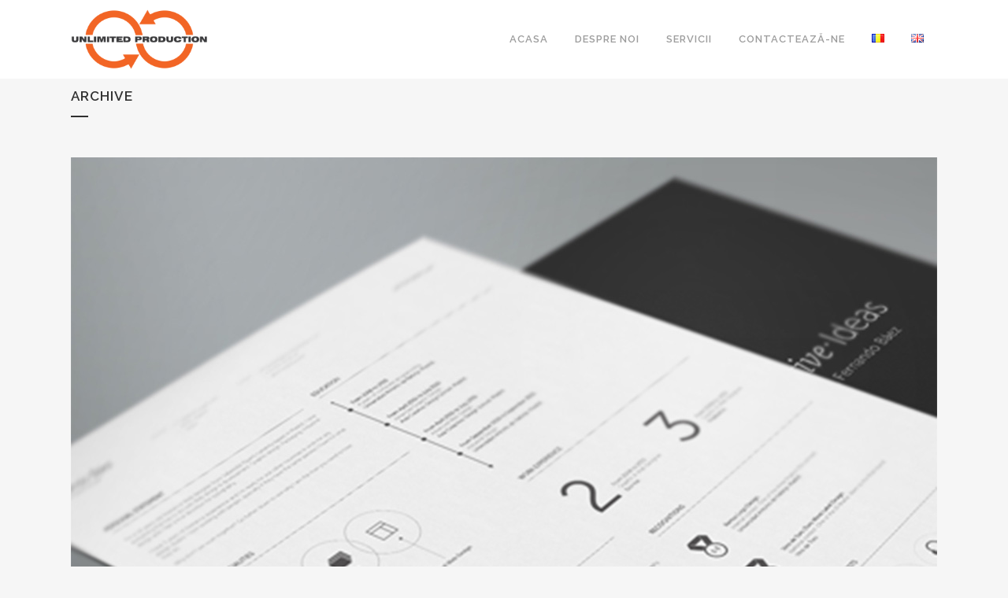

--- FILE ---
content_type: text/html; charset=UTF-8
request_url: https://www.unlimitedp.ro/portfolio-category/art/
body_size: 113611
content:
<!DOCTYPE html>
<html lang="ro-RO">
<head>
	<meta name="google-site-verification" content="jONEGgo-YtNnCgMMncUWZPJBiqL5jX4f2ZATBMmd25g" />
	<!-- This website is created by Adelina Cristescu-->
	<meta name="web_author" content="Adelina Cristescu, adelinamariacristescu@gmail.com" />
	<meta charset="UTF-8" />
	
				<meta name="viewport" content="width=device-width,initial-scale=1,user-scalable=no">
		
            
                        <link rel="shortcut icon" type="image/x-icon" href="https://www.unlimitedp.ro/wp-content/uploads/2020/11/favicon.png">
            <link rel="apple-touch-icon" href="https://www.unlimitedp.ro/wp-content/uploads/2020/11/favicon.png"/>
        
	<link rel="profile" href="http://gmpg.org/xfn/11" />
	<link rel="pingback" href="https://www.unlimitedp.ro/xmlrpc.php" />

	<title>Unlimitedp | </title>
<meta name='robots' content='max-image-preview:large' />
<link rel='dns-prefetch' href='//fonts.googleapis.com' />
<link rel="alternate" type="application/rss+xml" title="Unlimitedp &raquo; Flux" href="https://www.unlimitedp.ro/feed/" />
<link rel="alternate" type="application/rss+xml" title="Unlimitedp &raquo; Flux comentarii" href="https://www.unlimitedp.ro/comments/feed/" />
<link rel="alternate" type="application/rss+xml" title="Unlimitedp &raquo; Flux Art Portfolio Category" href="https://www.unlimitedp.ro/portfolio-category/art/feed/" />
<style id='wp-img-auto-sizes-contain-inline-css' type='text/css'>
img:is([sizes=auto i],[sizes^="auto," i]){contain-intrinsic-size:3000px 1500px}
/*# sourceURL=wp-img-auto-sizes-contain-inline-css */
</style>
<link rel='stylesheet' id='tsvg-block-css-css' href='https://www.unlimitedp.ro/wp-content/plugins/gallery-videos/admin/css/tsvg-block.css?ver=2.4.9' type='text/css' media='all' />
<link rel='stylesheet' id='layerslider-css' href='https://www.unlimitedp.ro/wp-content/plugins/LayerSlider/assets/static/layerslider/css/layerslider.css?ver=6.11.2' type='text/css' media='all' />
<style id='wp-emoji-styles-inline-css' type='text/css'>

	img.wp-smiley, img.emoji {
		display: inline !important;
		border: none !important;
		box-shadow: none !important;
		height: 1em !important;
		width: 1em !important;
		margin: 0 0.07em !important;
		vertical-align: -0.1em !important;
		background: none !important;
		padding: 0 !important;
	}
/*# sourceURL=wp-emoji-styles-inline-css */
</style>
<link rel='stylesheet' id='wp-block-library-css' href='https://www.unlimitedp.ro/wp-includes/css/dist/block-library/style.min.css?ver=6.9' type='text/css' media='all' />
<style id='classic-theme-styles-inline-css' type='text/css'>
/*! This file is auto-generated */
.wp-block-button__link{color:#fff;background-color:#32373c;border-radius:9999px;box-shadow:none;text-decoration:none;padding:calc(.667em + 2px) calc(1.333em + 2px);font-size:1.125em}.wp-block-file__button{background:#32373c;color:#fff;text-decoration:none}
/*# sourceURL=/wp-includes/css/classic-themes.min.css */
</style>
<link rel='stylesheet' id='wp-components-css' href='https://www.unlimitedp.ro/wp-includes/css/dist/components/style.min.css?ver=6.9' type='text/css' media='all' />
<link rel='stylesheet' id='wp-preferences-css' href='https://www.unlimitedp.ro/wp-includes/css/dist/preferences/style.min.css?ver=6.9' type='text/css' media='all' />
<link rel='stylesheet' id='wp-block-editor-css' href='https://www.unlimitedp.ro/wp-includes/css/dist/block-editor/style.min.css?ver=6.9' type='text/css' media='all' />
<link rel='stylesheet' id='popup-maker-block-library-style-css' href='https://www.unlimitedp.ro/wp-content/plugins/popup-maker/dist/packages/block-library-style.css?ver=dbea705cfafe089d65f1' type='text/css' media='all' />
<style id='global-styles-inline-css' type='text/css'>
:root{--wp--preset--aspect-ratio--square: 1;--wp--preset--aspect-ratio--4-3: 4/3;--wp--preset--aspect-ratio--3-4: 3/4;--wp--preset--aspect-ratio--3-2: 3/2;--wp--preset--aspect-ratio--2-3: 2/3;--wp--preset--aspect-ratio--16-9: 16/9;--wp--preset--aspect-ratio--9-16: 9/16;--wp--preset--color--black: #000000;--wp--preset--color--cyan-bluish-gray: #abb8c3;--wp--preset--color--white: #ffffff;--wp--preset--color--pale-pink: #f78da7;--wp--preset--color--vivid-red: #cf2e2e;--wp--preset--color--luminous-vivid-orange: #ff6900;--wp--preset--color--luminous-vivid-amber: #fcb900;--wp--preset--color--light-green-cyan: #7bdcb5;--wp--preset--color--vivid-green-cyan: #00d084;--wp--preset--color--pale-cyan-blue: #8ed1fc;--wp--preset--color--vivid-cyan-blue: #0693e3;--wp--preset--color--vivid-purple: #9b51e0;--wp--preset--gradient--vivid-cyan-blue-to-vivid-purple: linear-gradient(135deg,rgb(6,147,227) 0%,rgb(155,81,224) 100%);--wp--preset--gradient--light-green-cyan-to-vivid-green-cyan: linear-gradient(135deg,rgb(122,220,180) 0%,rgb(0,208,130) 100%);--wp--preset--gradient--luminous-vivid-amber-to-luminous-vivid-orange: linear-gradient(135deg,rgb(252,185,0) 0%,rgb(255,105,0) 100%);--wp--preset--gradient--luminous-vivid-orange-to-vivid-red: linear-gradient(135deg,rgb(255,105,0) 0%,rgb(207,46,46) 100%);--wp--preset--gradient--very-light-gray-to-cyan-bluish-gray: linear-gradient(135deg,rgb(238,238,238) 0%,rgb(169,184,195) 100%);--wp--preset--gradient--cool-to-warm-spectrum: linear-gradient(135deg,rgb(74,234,220) 0%,rgb(151,120,209) 20%,rgb(207,42,186) 40%,rgb(238,44,130) 60%,rgb(251,105,98) 80%,rgb(254,248,76) 100%);--wp--preset--gradient--blush-light-purple: linear-gradient(135deg,rgb(255,206,236) 0%,rgb(152,150,240) 100%);--wp--preset--gradient--blush-bordeaux: linear-gradient(135deg,rgb(254,205,165) 0%,rgb(254,45,45) 50%,rgb(107,0,62) 100%);--wp--preset--gradient--luminous-dusk: linear-gradient(135deg,rgb(255,203,112) 0%,rgb(199,81,192) 50%,rgb(65,88,208) 100%);--wp--preset--gradient--pale-ocean: linear-gradient(135deg,rgb(255,245,203) 0%,rgb(182,227,212) 50%,rgb(51,167,181) 100%);--wp--preset--gradient--electric-grass: linear-gradient(135deg,rgb(202,248,128) 0%,rgb(113,206,126) 100%);--wp--preset--gradient--midnight: linear-gradient(135deg,rgb(2,3,129) 0%,rgb(40,116,252) 100%);--wp--preset--font-size--small: 13px;--wp--preset--font-size--medium: 20px;--wp--preset--font-size--large: 36px;--wp--preset--font-size--x-large: 42px;--wp--preset--spacing--20: 0.44rem;--wp--preset--spacing--30: 0.67rem;--wp--preset--spacing--40: 1rem;--wp--preset--spacing--50: 1.5rem;--wp--preset--spacing--60: 2.25rem;--wp--preset--spacing--70: 3.38rem;--wp--preset--spacing--80: 5.06rem;--wp--preset--shadow--natural: 6px 6px 9px rgba(0, 0, 0, 0.2);--wp--preset--shadow--deep: 12px 12px 50px rgba(0, 0, 0, 0.4);--wp--preset--shadow--sharp: 6px 6px 0px rgba(0, 0, 0, 0.2);--wp--preset--shadow--outlined: 6px 6px 0px -3px rgb(255, 255, 255), 6px 6px rgb(0, 0, 0);--wp--preset--shadow--crisp: 6px 6px 0px rgb(0, 0, 0);}:where(.is-layout-flex){gap: 0.5em;}:where(.is-layout-grid){gap: 0.5em;}body .is-layout-flex{display: flex;}.is-layout-flex{flex-wrap: wrap;align-items: center;}.is-layout-flex > :is(*, div){margin: 0;}body .is-layout-grid{display: grid;}.is-layout-grid > :is(*, div){margin: 0;}:where(.wp-block-columns.is-layout-flex){gap: 2em;}:where(.wp-block-columns.is-layout-grid){gap: 2em;}:where(.wp-block-post-template.is-layout-flex){gap: 1.25em;}:where(.wp-block-post-template.is-layout-grid){gap: 1.25em;}.has-black-color{color: var(--wp--preset--color--black) !important;}.has-cyan-bluish-gray-color{color: var(--wp--preset--color--cyan-bluish-gray) !important;}.has-white-color{color: var(--wp--preset--color--white) !important;}.has-pale-pink-color{color: var(--wp--preset--color--pale-pink) !important;}.has-vivid-red-color{color: var(--wp--preset--color--vivid-red) !important;}.has-luminous-vivid-orange-color{color: var(--wp--preset--color--luminous-vivid-orange) !important;}.has-luminous-vivid-amber-color{color: var(--wp--preset--color--luminous-vivid-amber) !important;}.has-light-green-cyan-color{color: var(--wp--preset--color--light-green-cyan) !important;}.has-vivid-green-cyan-color{color: var(--wp--preset--color--vivid-green-cyan) !important;}.has-pale-cyan-blue-color{color: var(--wp--preset--color--pale-cyan-blue) !important;}.has-vivid-cyan-blue-color{color: var(--wp--preset--color--vivid-cyan-blue) !important;}.has-vivid-purple-color{color: var(--wp--preset--color--vivid-purple) !important;}.has-black-background-color{background-color: var(--wp--preset--color--black) !important;}.has-cyan-bluish-gray-background-color{background-color: var(--wp--preset--color--cyan-bluish-gray) !important;}.has-white-background-color{background-color: var(--wp--preset--color--white) !important;}.has-pale-pink-background-color{background-color: var(--wp--preset--color--pale-pink) !important;}.has-vivid-red-background-color{background-color: var(--wp--preset--color--vivid-red) !important;}.has-luminous-vivid-orange-background-color{background-color: var(--wp--preset--color--luminous-vivid-orange) !important;}.has-luminous-vivid-amber-background-color{background-color: var(--wp--preset--color--luminous-vivid-amber) !important;}.has-light-green-cyan-background-color{background-color: var(--wp--preset--color--light-green-cyan) !important;}.has-vivid-green-cyan-background-color{background-color: var(--wp--preset--color--vivid-green-cyan) !important;}.has-pale-cyan-blue-background-color{background-color: var(--wp--preset--color--pale-cyan-blue) !important;}.has-vivid-cyan-blue-background-color{background-color: var(--wp--preset--color--vivid-cyan-blue) !important;}.has-vivid-purple-background-color{background-color: var(--wp--preset--color--vivid-purple) !important;}.has-black-border-color{border-color: var(--wp--preset--color--black) !important;}.has-cyan-bluish-gray-border-color{border-color: var(--wp--preset--color--cyan-bluish-gray) !important;}.has-white-border-color{border-color: var(--wp--preset--color--white) !important;}.has-pale-pink-border-color{border-color: var(--wp--preset--color--pale-pink) !important;}.has-vivid-red-border-color{border-color: var(--wp--preset--color--vivid-red) !important;}.has-luminous-vivid-orange-border-color{border-color: var(--wp--preset--color--luminous-vivid-orange) !important;}.has-luminous-vivid-amber-border-color{border-color: var(--wp--preset--color--luminous-vivid-amber) !important;}.has-light-green-cyan-border-color{border-color: var(--wp--preset--color--light-green-cyan) !important;}.has-vivid-green-cyan-border-color{border-color: var(--wp--preset--color--vivid-green-cyan) !important;}.has-pale-cyan-blue-border-color{border-color: var(--wp--preset--color--pale-cyan-blue) !important;}.has-vivid-cyan-blue-border-color{border-color: var(--wp--preset--color--vivid-cyan-blue) !important;}.has-vivid-purple-border-color{border-color: var(--wp--preset--color--vivid-purple) !important;}.has-vivid-cyan-blue-to-vivid-purple-gradient-background{background: var(--wp--preset--gradient--vivid-cyan-blue-to-vivid-purple) !important;}.has-light-green-cyan-to-vivid-green-cyan-gradient-background{background: var(--wp--preset--gradient--light-green-cyan-to-vivid-green-cyan) !important;}.has-luminous-vivid-amber-to-luminous-vivid-orange-gradient-background{background: var(--wp--preset--gradient--luminous-vivid-amber-to-luminous-vivid-orange) !important;}.has-luminous-vivid-orange-to-vivid-red-gradient-background{background: var(--wp--preset--gradient--luminous-vivid-orange-to-vivid-red) !important;}.has-very-light-gray-to-cyan-bluish-gray-gradient-background{background: var(--wp--preset--gradient--very-light-gray-to-cyan-bluish-gray) !important;}.has-cool-to-warm-spectrum-gradient-background{background: var(--wp--preset--gradient--cool-to-warm-spectrum) !important;}.has-blush-light-purple-gradient-background{background: var(--wp--preset--gradient--blush-light-purple) !important;}.has-blush-bordeaux-gradient-background{background: var(--wp--preset--gradient--blush-bordeaux) !important;}.has-luminous-dusk-gradient-background{background: var(--wp--preset--gradient--luminous-dusk) !important;}.has-pale-ocean-gradient-background{background: var(--wp--preset--gradient--pale-ocean) !important;}.has-electric-grass-gradient-background{background: var(--wp--preset--gradient--electric-grass) !important;}.has-midnight-gradient-background{background: var(--wp--preset--gradient--midnight) !important;}.has-small-font-size{font-size: var(--wp--preset--font-size--small) !important;}.has-medium-font-size{font-size: var(--wp--preset--font-size--medium) !important;}.has-large-font-size{font-size: var(--wp--preset--font-size--large) !important;}.has-x-large-font-size{font-size: var(--wp--preset--font-size--x-large) !important;}
:where(.wp-block-post-template.is-layout-flex){gap: 1.25em;}:where(.wp-block-post-template.is-layout-grid){gap: 1.25em;}
:where(.wp-block-term-template.is-layout-flex){gap: 1.25em;}:where(.wp-block-term-template.is-layout-grid){gap: 1.25em;}
:where(.wp-block-columns.is-layout-flex){gap: 2em;}:where(.wp-block-columns.is-layout-grid){gap: 2em;}
:root :where(.wp-block-pullquote){font-size: 1.5em;line-height: 1.6;}
/*# sourceURL=global-styles-inline-css */
</style>
<link rel='stylesheet' id='contact-form-7-css' href='https://www.unlimitedp.ro/wp-content/plugins/contact-form-7/includes/css/styles.css?ver=6.1.4' type='text/css' media='all' />
<link rel='stylesheet' id='tsvg-fonts-css' href='https://www.unlimitedp.ro/wp-content/plugins/gallery-videos/public/css/tsvg-fonts.css?ver=2.4.9' type='text/css' media='all' />
<link rel='stylesheet' id='rs-plugin-settings-css' href='https://www.unlimitedp.ro/wp-content/plugins/revslider/public/assets/css/rs6.css?ver=6.2.23' type='text/css' media='all' />
<style id='rs-plugin-settings-inline-css' type='text/css'>
#rs-demo-id {}
/*# sourceURL=rs-plugin-settings-inline-css */
</style>
<link rel='stylesheet' id='Rich_Web_Video_Slider-css' href='https://www.unlimitedp.ro/wp-content/plugins/slider-video/Style/Rich-Web-Video-Slider-Widget.css?ver=6.9' type='text/css' media='all' />
<link rel='stylesheet' id='fontawesomeSl-css-css' href='https://www.unlimitedp.ro/wp-content/plugins/slider-video/Style/richwebicons.css?ver=6.9' type='text/css' media='all' />
<link rel='stylesheet' id='mediaelement-css' href='https://www.unlimitedp.ro/wp-includes/js/mediaelement/mediaelementplayer-legacy.min.css?ver=4.2.17' type='text/css' media='all' />
<link rel='stylesheet' id='wp-mediaelement-css' href='https://www.unlimitedp.ro/wp-includes/js/mediaelement/wp-mediaelement.min.css?ver=6.9' type='text/css' media='all' />
<link rel='stylesheet' id='bridge-default-style-css' href='https://www.unlimitedp.ro/wp-content/themes/bridge/style.css?ver=6.9' type='text/css' media='all' />
<link rel='stylesheet' id='bridge-qode-font_awesome-css' href='https://www.unlimitedp.ro/wp-content/themes/bridge/css/font-awesome/css/font-awesome.min.css?ver=6.9' type='text/css' media='all' />
<link rel='stylesheet' id='bridge-qode-font_elegant-css' href='https://www.unlimitedp.ro/wp-content/themes/bridge/css/elegant-icons/style.min.css?ver=6.9' type='text/css' media='all' />
<link rel='stylesheet' id='bridge-qode-linea_icons-css' href='https://www.unlimitedp.ro/wp-content/themes/bridge/css/linea-icons/style.css?ver=6.9' type='text/css' media='all' />
<link rel='stylesheet' id='bridge-qode-dripicons-css' href='https://www.unlimitedp.ro/wp-content/themes/bridge/css/dripicons/dripicons.css?ver=6.9' type='text/css' media='all' />
<link rel='stylesheet' id='bridge-qode-kiko-css' href='https://www.unlimitedp.ro/wp-content/themes/bridge/css/kiko/kiko-all.css?ver=6.9' type='text/css' media='all' />
<link rel='stylesheet' id='bridge-qode-font_awesome_5-css' href='https://www.unlimitedp.ro/wp-content/themes/bridge/css/font-awesome-5/css/font-awesome-5.min.css?ver=6.9' type='text/css' media='all' />
<link rel='stylesheet' id='bridge-stylesheet-css' href='https://www.unlimitedp.ro/wp-content/themes/bridge/css/stylesheet.min.css?ver=6.9' type='text/css' media='all' />
<style id='bridge-stylesheet-inline-css' type='text/css'>
   .archive.disabled_footer_top .footer_top_holder, .archive.disabled_footer_bottom .footer_bottom_holder { display: none;}


/*# sourceURL=bridge-stylesheet-inline-css */
</style>
<link rel='stylesheet' id='bridge-print-css' href='https://www.unlimitedp.ro/wp-content/themes/bridge/css/print.css?ver=6.9' type='text/css' media='all' />
<link rel='stylesheet' id='bridge-style-dynamic-css' href='https://www.unlimitedp.ro/wp-content/themes/bridge/css/style_dynamic.css?ver=1616411095' type='text/css' media='all' />
<link rel='stylesheet' id='bridge-responsive-css' href='https://www.unlimitedp.ro/wp-content/themes/bridge/css/responsive.min.css?ver=6.9' type='text/css' media='all' />
<link rel='stylesheet' id='bridge-style-dynamic-responsive-css' href='https://www.unlimitedp.ro/wp-content/themes/bridge/css/style_dynamic_responsive.css?ver=1616411095' type='text/css' media='all' />
<style id='bridge-style-dynamic-responsive-inline-css' type='text/css'>
footer .column1 {
position: relative;
top: -18px;
}

.cover_boxes ul li .box .box_content { top: 0; }
.cover_boxes ul li .box .qbutton { margin-top: 18px; }


#nav-menu-item-14860 li,
#nav-menu-item-14862 li,
#nav-menu-item-14864 li,
#nav-menu-item-14866 li,
#nav-menu-item-14870 li,
#nav-menu-item-14875 li,
#nav-menu-item-14883 li,
#nav-menu-item-14888 li,
#nav-menu-item-14894 li,
#nav-menu-item-14898 li,
#nav-menu-item-14901 li,
#nav-menu-item-14904 li,
#nav-menu-item-14909 li,
#nav-menu-item-14914 li,
#nav-menu-item-14923 li,
#nav-menu-item-14925 li,
#nav-menu-item-14929 li,
#nav-menu-item-14933 li,
#nav-menu-item-14939 li,
#nav-menu-item-14941 li,
#nav-menu-item-15106 li,
#nav-menu-item-15108 li,
#nav-menu-item-15116 li,
#nav-menu-item-15118 li
{
width: 280px;
}

.drop_down .second .inner .widget {
padding-bottom: 13px;
}

.drop_down .second .inner .widget a{
padding: 0px !important;
}

.projects_holder{font-size: 0.1px;}

@media only screen and (max-width: 1000px){
    header .q_logo img.normal{
        height:80px !important;
    }
}

.q_accordion_holder.accordion .ui-accordion-header {
 -webkit-box-sizing: border-box;
 -moz-box-sizing: border-box;
 box-sizing: border-box;
}

nav.mobile_menu ul > li#mobile-menu-item-14859.has_sub > span.mobile_arrow {
  display: none;
}

@media only screen and (max-width: 600px) {
.custom_font_responsive .custom_font_holder:nth-child(3) {
font-size: 36px !important;
line-height: 50px !important;
}
}
.full_width {
position: relative;
}
.gallery_holder ul li.grayscale a img {
	-webkit-filter: grayscale(1);
	filter: grayscale(1);
}

@media only screen and (min-width: 1921px){
    section.parallax_section_holder{
        background-size: cover;
    }
}

/* purchase butttons in footer and sidearea */
footer .qbutton, .side_menu .qbutton {
    font-size: 12px;
    line-height: 43px;
    height: 43px;
    padding: 0 36px;
    font-weight: 700;
    transition: all 0.3s ease;
    -webkit-transition: all 0.3s ease;
}

.header_bottom .shopping_cart_header {
    padding: 0 4px 9px 7px;
}

.side_menu_button>a.search_button{
    display: inline;
}

.page-template-contact-page .content{
    background-color: #f6f6f6;
}
h3.qode_title_content_new {
    color: #fff;
    font-weight: 700;
    font-size: 17px;
}
.service_table_title_inner2 {
    padding: 0;
}
@media only screen and (max-width: 600px) {
.q_price_table.active.qode_pricing_table_standard {
margin: 31px 0 46px;
}
}

@media only screen and (max-width: 600px){
    .woocommerce aside ul.product_list_widget li img{
        max-width: 170px;
    }
}

.blog_single.blog_holder .format-gallery .post_content_holder .gallery{
    display: none;
}
/*# sourceURL=bridge-style-dynamic-responsive-inline-css */
</style>
<link rel='stylesheet' id='js_composer_front-css' href='https://www.unlimitedp.ro/wp-content/plugins/js_composer/assets/css/js_composer.min.css?ver=6.4.0' type='text/css' media='all' />
<link rel='stylesheet' id='bridge-style-handle-google-fonts-css' href='https://fonts.googleapis.com/css?family=Raleway%3A100%2C200%2C300%2C400%2C500%2C600%2C700%2C800%2C900%2C100italic%2C300italic%2C400italic%2C700italic%7CRaleway%3A100%2C200%2C300%2C400%2C500%2C600%2C700%2C800%2C900%2C100italic%2C300italic%2C400italic%2C700italic%7COswald%3A100%2C200%2C300%2C400%2C500%2C600%2C700%2C800%2C900%2C100italic%2C300italic%2C400italic%2C700italic&#038;subset=latin%2Clatin-ext&#038;ver=1.0.0' type='text/css' media='all' />
<link rel='stylesheet' id='bridge-core-dashboard-style-css' href='https://www.unlimitedp.ro/wp-content/plugins/bridge-core/modules/core-dashboard/assets/css/core-dashboard.min.css?ver=6.9' type='text/css' media='all' />
<script type="text/javascript" src="https://www.unlimitedp.ro/wp-includes/js/jquery/jquery.min.js?ver=3.7.1" id="jquery-core-js"></script>
<script type="text/javascript" src="https://www.unlimitedp.ro/wp-includes/js/jquery/jquery-migrate.min.js?ver=3.4.1" id="jquery-migrate-js"></script>
<script type="text/javascript" id="layerslider-utils-js-extra">
/* <![CDATA[ */
var LS_Meta = {"v":"6.11.2","fixGSAP":"1"};
//# sourceURL=layerslider-utils-js-extra
/* ]]> */
</script>
<script type="text/javascript" src="https://www.unlimitedp.ro/wp-content/plugins/LayerSlider/assets/static/layerslider/js/layerslider.utils.js?ver=6.11.2" id="layerslider-utils-js"></script>
<script type="text/javascript" src="https://www.unlimitedp.ro/wp-content/plugins/LayerSlider/assets/static/layerslider/js/layerslider.kreaturamedia.jquery.js?ver=6.11.2" id="layerslider-js"></script>
<script type="text/javascript" src="https://www.unlimitedp.ro/wp-content/plugins/LayerSlider/assets/static/layerslider/js/layerslider.transitions.js?ver=6.11.2" id="layerslider-transitions-js"></script>
<script type="text/javascript" src="https://www.unlimitedp.ro/wp-content/plugins/revslider/public/assets/js/rbtools.min.js?ver=6.2.23" id="tp-tools-js"></script>
<script type="text/javascript" src="https://www.unlimitedp.ro/wp-content/plugins/revslider/public/assets/js/rs6.min.js?ver=6.2.23" id="revmin-js"></script>
<script type="text/javascript" src="https://www.unlimitedp.ro/wp-includes/js/jquery/ui/core.min.js?ver=1.13.3" id="jquery-ui-core-js"></script>
<script type="text/javascript" id="Rich_Web_Video_Slider-js-extra">
/* <![CDATA[ */
var object = {"ajaxurl":"https://www.unlimitedp.ro/wp-admin/admin-ajax.php"};
//# sourceURL=Rich_Web_Video_Slider-js-extra
/* ]]> */
</script>
<script type="text/javascript" src="https://www.unlimitedp.ro/wp-content/plugins/slider-video/Scripts/Rich-Web-Video-Slider-Widget.js?ver=6.9" id="Rich_Web_Video_Slider-js"></script>
<meta name="generator" content="Powered by LayerSlider 6.11.2 - Multi-Purpose, Responsive, Parallax, Mobile-Friendly Slider Plugin for WordPress." />
<!-- LayerSlider updates and docs at: https://layerslider.kreaturamedia.com -->
<link rel="https://api.w.org/" href="https://www.unlimitedp.ro/wp-json/" /><link rel="EditURI" type="application/rsd+xml" title="RSD" href="https://www.unlimitedp.ro/xmlrpc.php?rsd" />
<meta name="generator" content="WordPress 6.9" />
<meta name="generator" content="Elementor 3.34.2; features: additional_custom_breakpoints; settings: css_print_method-external, google_font-enabled, font_display-auto">
			<style>
				.e-con.e-parent:nth-of-type(n+4):not(.e-lazyloaded):not(.e-no-lazyload),
				.e-con.e-parent:nth-of-type(n+4):not(.e-lazyloaded):not(.e-no-lazyload) * {
					background-image: none !important;
				}
				@media screen and (max-height: 1024px) {
					.e-con.e-parent:nth-of-type(n+3):not(.e-lazyloaded):not(.e-no-lazyload),
					.e-con.e-parent:nth-of-type(n+3):not(.e-lazyloaded):not(.e-no-lazyload) * {
						background-image: none !important;
					}
				}
				@media screen and (max-height: 640px) {
					.e-con.e-parent:nth-of-type(n+2):not(.e-lazyloaded):not(.e-no-lazyload),
					.e-con.e-parent:nth-of-type(n+2):not(.e-lazyloaded):not(.e-no-lazyload) * {
						background-image: none !important;
					}
				}
			</style>
			<meta name="generator" content="Powered by WPBakery Page Builder - drag and drop page builder for WordPress."/>
<meta name="generator" content="Powered by Slider Revolution 6.2.23 - responsive, Mobile-Friendly Slider Plugin for WordPress with comfortable drag and drop interface." />
<script type="text/javascript">function setREVStartSize(e){
			//window.requestAnimationFrame(function() {				 
				window.RSIW = window.RSIW===undefined ? window.innerWidth : window.RSIW;	
				window.RSIH = window.RSIH===undefined ? window.innerHeight : window.RSIH;	
				try {								
					var pw = document.getElementById(e.c).parentNode.offsetWidth,
						newh;
					pw = pw===0 || isNaN(pw) ? window.RSIW : pw;
					e.tabw = e.tabw===undefined ? 0 : parseInt(e.tabw);
					e.thumbw = e.thumbw===undefined ? 0 : parseInt(e.thumbw);
					e.tabh = e.tabh===undefined ? 0 : parseInt(e.tabh);
					e.thumbh = e.thumbh===undefined ? 0 : parseInt(e.thumbh);
					e.tabhide = e.tabhide===undefined ? 0 : parseInt(e.tabhide);
					e.thumbhide = e.thumbhide===undefined ? 0 : parseInt(e.thumbhide);
					e.mh = e.mh===undefined || e.mh=="" || e.mh==="auto" ? 0 : parseInt(e.mh,0);		
					if(e.layout==="fullscreen" || e.l==="fullscreen") 						
						newh = Math.max(e.mh,window.RSIH);					
					else{					
						e.gw = Array.isArray(e.gw) ? e.gw : [e.gw];
						for (var i in e.rl) if (e.gw[i]===undefined || e.gw[i]===0) e.gw[i] = e.gw[i-1];					
						e.gh = e.el===undefined || e.el==="" || (Array.isArray(e.el) && e.el.length==0)? e.gh : e.el;
						e.gh = Array.isArray(e.gh) ? e.gh : [e.gh];
						for (var i in e.rl) if (e.gh[i]===undefined || e.gh[i]===0) e.gh[i] = e.gh[i-1];
											
						var nl = new Array(e.rl.length),
							ix = 0,						
							sl;					
						e.tabw = e.tabhide>=pw ? 0 : e.tabw;
						e.thumbw = e.thumbhide>=pw ? 0 : e.thumbw;
						e.tabh = e.tabhide>=pw ? 0 : e.tabh;
						e.thumbh = e.thumbhide>=pw ? 0 : e.thumbh;					
						for (var i in e.rl) nl[i] = e.rl[i]<window.RSIW ? 0 : e.rl[i];
						sl = nl[0];									
						for (var i in nl) if (sl>nl[i] && nl[i]>0) { sl = nl[i]; ix=i;}															
						var m = pw>(e.gw[ix]+e.tabw+e.thumbw) ? 1 : (pw-(e.tabw+e.thumbw)) / (e.gw[ix]);					
						newh =  (e.gh[ix] * m) + (e.tabh + e.thumbh);
					}				
					if(window.rs_init_css===undefined) window.rs_init_css = document.head.appendChild(document.createElement("style"));					
					document.getElementById(e.c).height = newh+"px";
					window.rs_init_css.innerHTML += "#"+e.c+"_wrapper { height: "+newh+"px }";				
				} catch(e){
					console.log("Failure at Presize of Slider:" + e)
				}					   
			//});
		  };</script>
		<style type="text/css" id="wp-custom-css">
			.title_subtitle_holder{
	padding-bottom: 30px;
}

.popmake label{
	color: #000;
}		</style>
		<noscript><style> .wpb_animate_when_almost_visible { opacity: 1; }</style></noscript>	
	<!-- Global site tag (gtag.js) - Google Analytics -->
<script async src="https://www.googletagmanager.com/gtag/js?id=G-T2L3H7B7PJ"></script>
<script>
  window.dataLayer = window.dataLayer || [];
  function gtag(){dataLayer.push(arguments);}
  gtag('js', new Date());

  gtag('config', 'G-T2L3H7B7PJ');
</script>
	
</head>

<body class="archive tax-portfolio_category term-art term-30 wp-theme-bridge bridge-core-2.4.7 metaslider-plugin  qode-page-loading-effect-enabled footer_responsive_adv qode-theme-ver-23.2 qode-theme-bridge disabled_footer_bottom qode_header_in_grid wpb-js-composer js-comp-ver-6.4.0 vc_responsive elementor-default elementor-kit-15928" itemscope itemtype="http://schema.org/WebPage">



		<div class="qode-page-loading-effect-holder">
		<div class="ajax_loader"><div class="ajax_loader_1"><div class="pulse"></div></div></div>
			</div>
	
<div class="wrapper">
	<div class="wrapper_inner">

    
		<!-- Google Analytics start -->
				<!-- Google Analytics end -->

		
	<header class=" centered_logo_animate scroll_header_top_area  stick scrolled_not_transparent page_header">
	<div class="header_inner clearfix">
				<div class="header_top_bottom_holder">
			
			<div class="header_bottom clearfix" style='' >
								<div class="container">
					<div class="container_inner clearfix">
																				<div class="header_inner_left">
																	<div class="mobile_menu_button">
		<span>
			<i class="qode_icon_font_awesome fa fa-bars " ></i>		</span>
	</div>
								<div class="logo_wrapper" >
	<div class="q_logo">
		<a itemprop="url" href="https://www.unlimitedp.ro/" >
             <img itemprop="image" class="normal" src="https://www.unlimitedp.ro/wp-content/uploads/2020/11/cropped-Logo-Unlimited-01-1.png" alt="Logo"> 			 <img itemprop="image" class="light" src="https://www.unlimitedp.ro/wp-content/uploads/2020/11/cropped-Logo-Unlimited-01-1_white.png" alt="Logo"/> 			 <img itemprop="image" class="dark" src="https://www.unlimitedp.ro/wp-content/uploads/2020/11/cropped-Logo-Unlimited-01-1.png" alt="Logo"/> 			 <img itemprop="image" class="sticky" src="https://www.unlimitedp.ro/wp-content/uploads/2020/11/cropped-Logo-Unlimited-01-1.png" alt="Logo"/> 			 <img itemprop="image" class="mobile" src="https://www.unlimitedp.ro/wp-content/uploads/2020/11/cropped-Logo-Unlimited-01-1.png" alt="Logo"/> 					</a>
	</div>
	</div>															</div>
															<div class="header_inner_right">
									<div class="side_menu_button_wrapper right">
																														<div class="side_menu_button">
																																	
										</div>
									</div>
								</div>
							
							
							<nav class="main_menu drop_down right">
								<ul id="menu-top_menu" class=""><li id="nav-menu-item-18686" class="menu-item menu-item-type-post_type menu-item-object-page menu-item-home  narrow"><a href="https://www.unlimitedp.ro/" class=""><i class="menu_icon blank fa"></i><span>ACASA</span><span class="plus"></span></a></li>
<li id="nav-menu-item-15843" class="menu-item menu-item-type-post_type menu-item-object-page  narrow"><a href="https://www.unlimitedp.ro/despre-noi/" class=""><i class="menu_icon blank fa"></i><span>Despre Noi</span><span class="plus"></span></a></li>
<li id="nav-menu-item-18703" class="menu-item menu-item-type-post_type menu-item-object-page menu-item-has-children  has_sub narrow"><a href="https://www.unlimitedp.ro/servicii/" class=" no_link" style="cursor: default;" onclick="JavaScript: return false;"><i class="menu_icon blank fa"></i><span>SERVICII</span><span class="plus"></span></a>
<div class="second"><div class="inner"><ul>
	<li id="nav-menu-item-15845" class="menu-item menu-item-type-post_type menu-item-object-page menu-item-has-children sub"><a href="https://www.unlimitedp.ro/productie-publicitara/" class=""><i class="menu_icon blank fa"></i><span>PRODUCȚIE PUBLICITARĂ</span><span class="plus"></span><i class="q_menu_arrow fa fa-angle-right"></i></a>
	<ul>
		<li id="nav-menu-item-18584" class="menu-item menu-item-type-post_type menu-item-object-page "><a href="https://www.unlimitedp.ro/productie-publicitara/productii-materiale-si-logistica/" class=""><i class="menu_icon blank fa"></i><span>Producții materiale și Logistică Evenimente</span><span class="plus"></span></a></li>
		<li id="nav-menu-item-18587" class="menu-item menu-item-type-post_type menu-item-object-page "><a href="https://www.unlimitedp.ro/productie-publicitara/cadouri-si-articole-promotionale/" class=""><i class="menu_icon blank fa"></i><span>CADOURI ȘI ARTICOLE PROMOȚIONALE</span><span class="plus"></span></a></li>
		<li id="nav-menu-item-18590" class="menu-item menu-item-type-post_type menu-item-object-page "><a href="https://www.unlimitedp.ro/productie-publicitara/print-digital-si-offset/" class=""><i class="menu_icon blank fa"></i><span>PRINT DIGITAL ȘI OFFSET</span><span class="plus"></span></a></li>
		<li id="nav-menu-item-18593" class="menu-item menu-item-type-post_type menu-item-object-page "><a href="https://www.unlimitedp.ro/productie-publicitara/tailor-branding-ro/" class=""><i class="menu_icon blank fa"></i><span>TAILOR BRANDING</span><span class="plus"></span></a></li>
		<li id="nav-menu-item-18596" class="menu-item menu-item-type-post_type menu-item-object-page "><a href="https://www.unlimitedp.ro/productie-publicitara/productii-speciale/" class=""><i class="menu_icon blank fa"></i><span>PRODUCȚII SPECIALE</span><span class="plus"></span></a></li>
		<li id="nav-menu-item-18599" class="menu-item menu-item-type-post_type menu-item-object-page "><a href="https://www.unlimitedp.ro/productie-publicitara/posm-si-solutii-de-mercantizare/" class=""><i class="menu_icon blank fa"></i><span>POSM, SOLUȚII DE MERCANTIZARE ȘI PROMOȚII</span><span class="plus"></span></a></li>
	</ul>
</li>
	<li id="nav-menu-item-15890" class="menu-item menu-item-type-post_type menu-item-object-page menu-item-has-children sub"><a href="https://www.unlimitedp.ro/productie-audio-video/" class=""><i class="menu_icon blank fa"></i><span>PRODUCȚIE AUDIO VIDEO</span><span class="plus"></span><i class="q_menu_arrow fa fa-angle-right"></i></a>
	<ul>
		<li id="nav-menu-item-18602" class="menu-item menu-item-type-post_type menu-item-object-page "><a href="https://www.unlimitedp.ro/productie-audio-video/original-branded-content-ro/" class=""><i class="menu_icon blank fa"></i><span>ORIGINAL BRANDED CONTENT</span><span class="plus"></span></a></li>
		<li id="nav-menu-item-18605" class="menu-item menu-item-type-post_type menu-item-object-page "><a href="https://www.unlimitedp.ro/productie-audio-video/experiential-interactive-media-ro/" class=""><i class="menu_icon blank fa"></i><span>EXPERIENTIAL &#038; INTERACTIVE MEDIA</span><span class="plus"></span></a></li>
		<li id="nav-menu-item-18608" class="menu-item menu-item-type-post_type menu-item-object-page "><a href="https://www.unlimitedp.ro/productie-audio-video/marketing-communication-4k-video-production-ro/" class=""><i class="menu_icon blank fa"></i><span>MARKETING COMMUNICATION (4K VIDEO PRODUCTION)</span><span class="plus"></span></a></li>
		<li id="nav-menu-item-18611" class="menu-item menu-item-type-post_type menu-item-object-page "><a href="https://www.unlimitedp.ro/productie-audio-video/brand-identity-ro/" class=""><i class="menu_icon blank fa"></i><span>BRAND IDENTITY</span><span class="plus"></span></a></li>
		<li id="nav-menu-item-18614" class="menu-item menu-item-type-post_type menu-item-object-page "><a href="https://www.unlimitedp.ro/productie-audio-video/social-media-videos-ro/" class=""><i class="menu_icon blank fa"></i><span>SOCIAL MEDIA VIDEOS</span><span class="plus"></span></a></li>
		<li id="nav-menu-item-18617" class="menu-item menu-item-type-post_type menu-item-object-page "><a href="https://www.unlimitedp.ro/productie-audio-video/media-streaming-ro/" class=""><i class="menu_icon blank fa"></i><span>MEDIA STREAMING</span><span class="plus"></span></a></li>
	</ul>
</li>
</ul></div></div>
</li>
<li id="nav-menu-item-18658" class="menu-item menu-item-type-post_type menu-item-object-page  narrow"><a href="https://www.unlimitedp.ro/contacteaza-ne/" class=""><i class="menu_icon blank fa"></i><span>CONTACTEAZĂ-NE</span><span class="plus"></span></a></li>
<li id="nav-menu-item-19595-ro" class="lang-item lang-item-73 lang-item-ro current-lang lang-item-first menu-item menu-item-type-custom menu-item-object-custom  narrow"><a href="https://www.unlimitedp.ro/portfolio-category/art/" class=""><i class="menu_icon blank fa"></i><span><img src="[data-uri]" alt="Română" width="16" height="11" style="width: 16px; height: 11px;" /></span><span class="plus"></span></a></li>
<li id="nav-menu-item-19595-en" class="lang-item lang-item-70 lang-item-en no-translation menu-item menu-item-type-custom menu-item-object-custom  narrow"><a href="https://www.unlimitedp.ro/en/home/" class=""><i class="menu_icon blank fa"></i><span><img src="[data-uri]" alt="English" width="16" height="11" style="width: 16px; height: 11px;" /></span><span class="plus"></span></a></li>
</ul>							</nav>
														<nav class="mobile_menu">
	<ul id="menu-top_menu-1" class=""><li id="mobile-menu-item-18686" class="menu-item menu-item-type-post_type menu-item-object-page menu-item-home "><a href="https://www.unlimitedp.ro/" class=""><span>ACASA</span></a><span class="mobile_arrow"><i class="fa fa-angle-right"></i><i class="fa fa-angle-down"></i></span></li>
<li id="mobile-menu-item-15843" class="menu-item menu-item-type-post_type menu-item-object-page "><a href="https://www.unlimitedp.ro/despre-noi/" class=""><span>Despre Noi</span></a><span class="mobile_arrow"><i class="fa fa-angle-right"></i><i class="fa fa-angle-down"></i></span></li>
<li id="mobile-menu-item-18703" class="menu-item menu-item-type-post_type menu-item-object-page menu-item-has-children  has_sub"><h3><span>SERVICII</span></h3><span class="mobile_arrow"><i class="fa fa-angle-right"></i><i class="fa fa-angle-down"></i></span>
<ul class="sub_menu">
	<li id="mobile-menu-item-15845" class="menu-item menu-item-type-post_type menu-item-object-page menu-item-has-children  has_sub"><a href="https://www.unlimitedp.ro/productie-publicitara/" class=""><span>PRODUCȚIE PUBLICITARĂ</span></a><span class="mobile_arrow"><i class="fa fa-angle-right"></i><i class="fa fa-angle-down"></i></span>
	<ul class="sub_menu">
		<li id="mobile-menu-item-18584" class="menu-item menu-item-type-post_type menu-item-object-page "><a href="https://www.unlimitedp.ro/productie-publicitara/productii-materiale-si-logistica/" class=""><span>Producții materiale și Logistică Evenimente</span></a><span class="mobile_arrow"><i class="fa fa-angle-right"></i><i class="fa fa-angle-down"></i></span></li>
		<li id="mobile-menu-item-18587" class="menu-item menu-item-type-post_type menu-item-object-page "><a href="https://www.unlimitedp.ro/productie-publicitara/cadouri-si-articole-promotionale/" class=""><span>CADOURI ȘI ARTICOLE PROMOȚIONALE</span></a><span class="mobile_arrow"><i class="fa fa-angle-right"></i><i class="fa fa-angle-down"></i></span></li>
		<li id="mobile-menu-item-18590" class="menu-item menu-item-type-post_type menu-item-object-page "><a href="https://www.unlimitedp.ro/productie-publicitara/print-digital-si-offset/" class=""><span>PRINT DIGITAL ȘI OFFSET</span></a><span class="mobile_arrow"><i class="fa fa-angle-right"></i><i class="fa fa-angle-down"></i></span></li>
		<li id="mobile-menu-item-18593" class="menu-item menu-item-type-post_type menu-item-object-page "><a href="https://www.unlimitedp.ro/productie-publicitara/tailor-branding-ro/" class=""><span>TAILOR BRANDING</span></a><span class="mobile_arrow"><i class="fa fa-angle-right"></i><i class="fa fa-angle-down"></i></span></li>
		<li id="mobile-menu-item-18596" class="menu-item menu-item-type-post_type menu-item-object-page "><a href="https://www.unlimitedp.ro/productie-publicitara/productii-speciale/" class=""><span>PRODUCȚII SPECIALE</span></a><span class="mobile_arrow"><i class="fa fa-angle-right"></i><i class="fa fa-angle-down"></i></span></li>
		<li id="mobile-menu-item-18599" class="menu-item menu-item-type-post_type menu-item-object-page "><a href="https://www.unlimitedp.ro/productie-publicitara/posm-si-solutii-de-mercantizare/" class=""><span>POSM, SOLUȚII DE MERCANTIZARE ȘI PROMOȚII</span></a><span class="mobile_arrow"><i class="fa fa-angle-right"></i><i class="fa fa-angle-down"></i></span></li>
	</ul>
</li>
	<li id="mobile-menu-item-15890" class="menu-item menu-item-type-post_type menu-item-object-page menu-item-has-children  has_sub"><a href="https://www.unlimitedp.ro/productie-audio-video/" class=""><span>PRODUCȚIE AUDIO VIDEO</span></a><span class="mobile_arrow"><i class="fa fa-angle-right"></i><i class="fa fa-angle-down"></i></span>
	<ul class="sub_menu">
		<li id="mobile-menu-item-18602" class="menu-item menu-item-type-post_type menu-item-object-page "><a href="https://www.unlimitedp.ro/productie-audio-video/original-branded-content-ro/" class=""><span>ORIGINAL BRANDED CONTENT</span></a><span class="mobile_arrow"><i class="fa fa-angle-right"></i><i class="fa fa-angle-down"></i></span></li>
		<li id="mobile-menu-item-18605" class="menu-item menu-item-type-post_type menu-item-object-page "><a href="https://www.unlimitedp.ro/productie-audio-video/experiential-interactive-media-ro/" class=""><span>EXPERIENTIAL &#038; INTERACTIVE MEDIA</span></a><span class="mobile_arrow"><i class="fa fa-angle-right"></i><i class="fa fa-angle-down"></i></span></li>
		<li id="mobile-menu-item-18608" class="menu-item menu-item-type-post_type menu-item-object-page "><a href="https://www.unlimitedp.ro/productie-audio-video/marketing-communication-4k-video-production-ro/" class=""><span>MARKETING COMMUNICATION (4K VIDEO PRODUCTION)</span></a><span class="mobile_arrow"><i class="fa fa-angle-right"></i><i class="fa fa-angle-down"></i></span></li>
		<li id="mobile-menu-item-18611" class="menu-item menu-item-type-post_type menu-item-object-page "><a href="https://www.unlimitedp.ro/productie-audio-video/brand-identity-ro/" class=""><span>BRAND IDENTITY</span></a><span class="mobile_arrow"><i class="fa fa-angle-right"></i><i class="fa fa-angle-down"></i></span></li>
		<li id="mobile-menu-item-18614" class="menu-item menu-item-type-post_type menu-item-object-page "><a href="https://www.unlimitedp.ro/productie-audio-video/social-media-videos-ro/" class=""><span>SOCIAL MEDIA VIDEOS</span></a><span class="mobile_arrow"><i class="fa fa-angle-right"></i><i class="fa fa-angle-down"></i></span></li>
		<li id="mobile-menu-item-18617" class="menu-item menu-item-type-post_type menu-item-object-page "><a href="https://www.unlimitedp.ro/productie-audio-video/media-streaming-ro/" class=""><span>MEDIA STREAMING</span></a><span class="mobile_arrow"><i class="fa fa-angle-right"></i><i class="fa fa-angle-down"></i></span></li>
	</ul>
</li>
</ul>
</li>
<li id="mobile-menu-item-18658" class="menu-item menu-item-type-post_type menu-item-object-page "><a href="https://www.unlimitedp.ro/contacteaza-ne/" class=""><span>CONTACTEAZĂ-NE</span></a><span class="mobile_arrow"><i class="fa fa-angle-right"></i><i class="fa fa-angle-down"></i></span></li>
<li id="mobile-menu-item-19595-ro" class="lang-item lang-item-73 lang-item-ro current-lang lang-item-first menu-item menu-item-type-custom menu-item-object-custom "><a href="https://www.unlimitedp.ro/portfolio-category/art/" class=""><span><img src="[data-uri]" alt="Română" width="16" height="11" style="width: 16px; height: 11px;" /></span></a><span class="mobile_arrow"><i class="fa fa-angle-right"></i><i class="fa fa-angle-down"></i></span></li>
<li id="mobile-menu-item-19595-en" class="lang-item lang-item-70 lang-item-en no-translation menu-item menu-item-type-custom menu-item-object-custom "><a href="https://www.unlimitedp.ro/en/home/" class=""><span><img src="[data-uri]" alt="English" width="16" height="11" style="width: 16px; height: 11px;" /></span></a><span class="mobile_arrow"><i class="fa fa-angle-right"></i><i class="fa fa-angle-down"></i></span></li>
</ul></nav>																				</div>
					</div>
									</div>
			</div>
		</div>

</header>	<a id="back_to_top" href="#">
        <span class="fa-stack">
            <i class="qode_icon_font_awesome fa fa-arrow-up " ></i>        </span>
	</a>
	
	
    
    	
    
    <div class="content ">
        <div class="content_inner  ">
    
	
			<div class="title_outer title_without_animation"    data-height="200">
		<div class="title title_size_small  position_left " style="height:200px;">
			<div class="image not_responsive"></div>
										<div class="title_holder"  style="padding-top:100px;height:100px;">
					<div class="container">
						<div class="container_inner clearfix">
								<div class="title_subtitle_holder" >
                                                                																		<h1 ><span>Archive</span></h1>
																			<span class="separator small left"  ></span>
																	
																										                                                            </div>
						</div>
					</div>
				</div>
								</div>
			</div>
		<div class="container">
            			<div class="container_inner default_template_holder clearfix">
									<div class="blog_holder blog_large_image">

	
    <!--if template name is defined than it is used our template and we can use query '$blog_query'-->
    
        <!--otherwise it is archive or category page and we don't have query-->
                    		<article id="post-164" class="post-164 portfolio_page type-portfolio_page status-publish has-post-thumbnail hentry portfolio_category-art portfolio_category-photography">
			<div class="post_content_holder">
									<div class="post_image">
						<a itemprop="url" href="https://www.unlimitedp.ro/portfolio_page/stockholm-fashion-destination/" title="Stockholm Fashion">
							<img loading="lazy" width="1100" height="825" src="https://www.unlimitedp.ro/wp-content/uploads/2013/10/p-stockholm-fashion-destination-last-iceland-sunshine-1.jpg" class="attachment-full size-full wp-post-image" alt="qode interactive strata" decoding="async" srcset="https://www.unlimitedp.ro/wp-content/uploads/2013/10/p-stockholm-fashion-destination-last-iceland-sunshine-1.jpg 1100w, https://www.unlimitedp.ro/wp-content/uploads/2013/10/p-stockholm-fashion-destination-last-iceland-sunshine-1-300x225.jpg 300w, https://www.unlimitedp.ro/wp-content/uploads/2013/10/p-stockholm-fashion-destination-last-iceland-sunshine-1-1024x768.jpg 1024w, https://www.unlimitedp.ro/wp-content/uploads/2013/10/p-stockholm-fashion-destination-last-iceland-sunshine-1-768x576.jpg 768w, https://www.unlimitedp.ro/wp-content/uploads/2013/10/p-stockholm-fashion-destination-last-iceland-sunshine-1-800x600.jpg 800w, https://www.unlimitedp.ro/wp-content/uploads/2013/10/p-stockholm-fashion-destination-last-iceland-sunshine-1-700x525.jpg 700w" sizes="(max-width: 1100px) 100vw, 1100px" />						</a>
					</div>
								<div class="post_text">
					<div class="post_text_inner">
						<h2 itemprop="name" class="entry_title"><span itemprop="dateCreated" class="date entry_date updated">07 oct.<meta itemprop="interactionCount" content="UserComments: 0"/></span> <a itemprop="url" href="https://www.unlimitedp.ro/portfolio_page/stockholm-fashion-destination/" title="Stockholm Fashion">Stockholm Fashion</a></h2>
						<div class="post_info">
							<span class="time">Posted at 14:45h</span>
							in                                                             <span class="post_author">
                                    by                                    <a itemprop="author" class="post_author_link" href="https://www.unlimitedp.ro/author/ijfjmrixoz/">ijfjmRixoZ</a>
                                </span>
                            															<span class="dots"><i class="fa fa-square"></i></span><a itemprop="url" class="post_comments" href="https://www.unlimitedp.ro/portfolio_page/stockholm-fashion-destination/#respond" target="_self">0 Comments</a>
																							<span class="dots"><i class="fa fa-square"></i></span><div class="blog_like">
									<a  href="#" class="qode-like" id="qode-like-164" title="Like this">28<span>  Likes</span></a>								</div>
																						<span class="dots"><i class="fa fa-square"></i></span><div class="portfolio_share qode_share"><div class="social_share_holder"><a href="javascript:void(0)" target="_self"><span class="social_share_title">Share</span></a><div class="social_share_dropdown"><div class="inner_arrow"></div><ul><li class="facebook_share"><a href="javascript:void(0)" onclick="window.open('https://www.facebook.com/sharer.php?u=https%3A%2F%2Fwww.unlimitedp.ro%2Fportfolio_page%2Fstockholm-fashion-destination%2F', 'sharer', 'toolbar=0,status=0,width=620,height=280');"><i class="fa fa-facebook"></i></a></li><li class="twitter_share"><a href="#" onclick="popUp=window.open('https://twitter.com/share?status=Lorem+ipsum+dolor+sit+amet%2C+consectetuer+adipiscing+elit.+Nam+cursus.+Morbi+ut+mi.+Nullam+enim+leo%2C+egestas+id%2C+https://www.unlimitedp.ro/portfolio_page/stockholm-fashion-destination/', 'popupwindow', 'scrollbars=yes,width=800,height=400');popUp.focus();return false;"><i class="fa fa-twitter"></i></a></li><li  class="google_share"><a href="#" onclick="popUp=window.open('https://plus.google.com/share?url=https%3A%2F%2Fwww.unlimitedp.ro%2Fportfolio_page%2Fstockholm-fashion-destination%2F', 'popupwindow', 'scrollbars=yes,width=800,height=400');popUp.focus();return false"><i class="fa fa-google-plus"></i></a></li></ul></div></div></div>	
													</div>

                        <p itemprop="description" class="post_excerpt">Lorem ipsum dolor sit amet, consectetuer adipiscing elit. Nam cursus. Morbi ut mi. Nullam enim leo, egestas id, condimentum at, laoreet mattis, massa....</p>                                <div class="post_more">
                                    <a itemprop="url" href="https://www.unlimitedp.ro/portfolio_page/stockholm-fashion-destination/" class="qbutton small">Read More</a>
                                </div>
                            					</div>
				</div>
			</div>
		</article>
		

                    		<article id="post-166" class="post-166 portfolio_page type-portfolio_page status-publish has-post-thumbnail hentry portfolio_category-art portfolio_category-business">
			<div class="post_content_holder">
									<div class="post_image">
						<a itemprop="url" href="https://www.unlimitedp.ro/portfolio_page/berlin-design-week-poster/" title="Berlin Design Week">
							<img loading="lazy" width="1100" height="825" src="https://www.unlimitedp.ro/wp-content/uploads/2013/10/p-design-of-total-mechanics-berlin-design-week-poster.jpg" class="attachment-full size-full wp-post-image" alt="qode interactive strata" decoding="async" srcset="https://www.unlimitedp.ro/wp-content/uploads/2013/10/p-design-of-total-mechanics-berlin-design-week-poster.jpg 1100w, https://www.unlimitedp.ro/wp-content/uploads/2013/10/p-design-of-total-mechanics-berlin-design-week-poster-300x225.jpg 300w, https://www.unlimitedp.ro/wp-content/uploads/2013/10/p-design-of-total-mechanics-berlin-design-week-poster-1024x768.jpg 1024w, https://www.unlimitedp.ro/wp-content/uploads/2013/10/p-design-of-total-mechanics-berlin-design-week-poster-768x576.jpg 768w, https://www.unlimitedp.ro/wp-content/uploads/2013/10/p-design-of-total-mechanics-berlin-design-week-poster-800x600.jpg 800w, https://www.unlimitedp.ro/wp-content/uploads/2013/10/p-design-of-total-mechanics-berlin-design-week-poster-700x525.jpg 700w" sizes="(max-width: 1100px) 100vw, 1100px" />						</a>
					</div>
								<div class="post_text">
					<div class="post_text_inner">
						<h2 itemprop="name" class="entry_title"><span itemprop="dateCreated" class="date entry_date updated">07 oct.<meta itemprop="interactionCount" content="UserComments: 0"/></span> <a itemprop="url" href="https://www.unlimitedp.ro/portfolio_page/berlin-design-week-poster/" title="Berlin Design Week">Berlin Design Week</a></h2>
						<div class="post_info">
							<span class="time">Posted at 14:40h</span>
							in                                                             <span class="post_author">
                                    by                                    <a itemprop="author" class="post_author_link" href="https://www.unlimitedp.ro/author/ijfjmrixoz/">ijfjmRixoZ</a>
                                </span>
                            															<span class="dots"><i class="fa fa-square"></i></span><a itemprop="url" class="post_comments" href="https://www.unlimitedp.ro/portfolio_page/berlin-design-week-poster/#respond" target="_self">0 Comments</a>
																							<span class="dots"><i class="fa fa-square"></i></span><div class="blog_like">
									<a  href="#" class="qode-like" id="qode-like-166" title="Like this">34<span>  Likes</span></a>								</div>
																						<span class="dots"><i class="fa fa-square"></i></span><div class="portfolio_share qode_share"><div class="social_share_holder"><a href="javascript:void(0)" target="_self"><span class="social_share_title">Share</span></a><div class="social_share_dropdown"><div class="inner_arrow"></div><ul><li class="facebook_share"><a href="javascript:void(0)" onclick="window.open('https://www.facebook.com/sharer.php?u=https%3A%2F%2Fwww.unlimitedp.ro%2Fportfolio_page%2Fberlin-design-week-poster%2F', 'sharer', 'toolbar=0,status=0,width=620,height=280');"><i class="fa fa-facebook"></i></a></li><li class="twitter_share"><a href="#" onclick="popUp=window.open('https://twitter.com/share?status=Lorem+ipsum+dolor+sit+amet%2C+consectetuer+adipiscing+elit.+Nam+cursus.+Morbi+ut+mi.+Nullam+enim+leo%2C+egestas+id%2C+https://www.unlimitedp.ro/portfolio_page/berlin-design-week-poster/', 'popupwindow', 'scrollbars=yes,width=800,height=400');popUp.focus();return false;"><i class="fa fa-twitter"></i></a></li><li  class="google_share"><a href="#" onclick="popUp=window.open('https://plus.google.com/share?url=https%3A%2F%2Fwww.unlimitedp.ro%2Fportfolio_page%2Fberlin-design-week-poster%2F', 'popupwindow', 'scrollbars=yes,width=800,height=400');popUp.focus();return false"><i class="fa fa-google-plus"></i></a></li></ul></div></div></div>	
													</div>

                        <p itemprop="description" class="post_excerpt">Lorem ipsum dolor sit amet, consectetuer adipiscing elit. Nam cursus. Morbi ut mi. Nullam enim leo, egestas id, condimentum at, laoreet mattis, massa. ...</p>                                <div class="post_more">
                                    <a itemprop="url" href="https://www.unlimitedp.ro/portfolio_page/berlin-design-week-poster/" class="qbutton small">Read More</a>
                                </div>
                            					</div>
				</div>
			</div>
		</article>
		

                    		<article id="post-163" class="post-163 portfolio_page type-portfolio_page status-publish has-post-thumbnail hentry portfolio_category-art portfolio_category-business">
			<div class="post_content_holder">
									<div class="post_image">
						<a itemprop="url" href="https://www.unlimitedp.ro/portfolio_page/art-design-blvd/" title="Art &#038; Design Blvd">
							<img loading="lazy" width="1100" height="825" src="https://www.unlimitedp.ro/wp-content/uploads/2013/10/p-art-design-blvd-amsterdam-jazz-festival.jpg" class="attachment-full size-full wp-post-image" alt="qode interactive strata" decoding="async" srcset="https://www.unlimitedp.ro/wp-content/uploads/2013/10/p-art-design-blvd-amsterdam-jazz-festival.jpg 1100w, https://www.unlimitedp.ro/wp-content/uploads/2013/10/p-art-design-blvd-amsterdam-jazz-festival-300x225.jpg 300w, https://www.unlimitedp.ro/wp-content/uploads/2013/10/p-art-design-blvd-amsterdam-jazz-festival-1024x768.jpg 1024w, https://www.unlimitedp.ro/wp-content/uploads/2013/10/p-art-design-blvd-amsterdam-jazz-festival-768x576.jpg 768w, https://www.unlimitedp.ro/wp-content/uploads/2013/10/p-art-design-blvd-amsterdam-jazz-festival-800x600.jpg 800w, https://www.unlimitedp.ro/wp-content/uploads/2013/10/p-art-design-blvd-amsterdam-jazz-festival-700x525.jpg 700w" sizes="(max-width: 1100px) 100vw, 1100px" />						</a>
					</div>
								<div class="post_text">
					<div class="post_text_inner">
						<h2 itemprop="name" class="entry_title"><span itemprop="dateCreated" class="date entry_date updated">07 oct.<meta itemprop="interactionCount" content="UserComments: 0"/></span> <a itemprop="url" href="https://www.unlimitedp.ro/portfolio_page/art-design-blvd/" title="Art &#038; Design Blvd">Art &#038; Design Blvd</a></h2>
						<div class="post_info">
							<span class="time">Posted at 14:34h</span>
							in                                                             <span class="post_author">
                                    by                                    <a itemprop="author" class="post_author_link" href="https://www.unlimitedp.ro/author/ijfjmrixoz/">ijfjmRixoZ</a>
                                </span>
                            															<span class="dots"><i class="fa fa-square"></i></span><a itemprop="url" class="post_comments" href="https://www.unlimitedp.ro/portfolio_page/art-design-blvd/#respond" target="_self">0 Comments</a>
																							<span class="dots"><i class="fa fa-square"></i></span><div class="blog_like">
									<a  href="#" class="qode-like" id="qode-like-163" title="Like this">26<span>  Likes</span></a>								</div>
																						<span class="dots"><i class="fa fa-square"></i></span><div class="portfolio_share qode_share"><div class="social_share_holder"><a href="javascript:void(0)" target="_self"><span class="social_share_title">Share</span></a><div class="social_share_dropdown"><div class="inner_arrow"></div><ul><li class="facebook_share"><a href="javascript:void(0)" onclick="window.open('https://www.facebook.com/sharer.php?u=https%3A%2F%2Fwww.unlimitedp.ro%2Fportfolio_page%2Fart-design-blvd%2F', 'sharer', 'toolbar=0,status=0,width=620,height=280');"><i class="fa fa-facebook"></i></a></li><li class="twitter_share"><a href="#" onclick="popUp=window.open('https://twitter.com/share?status=Lorem+ipsum+dolor+sit+amet%2C+consectetuer+adipiscing+elit.+Nam+cursus.+Morbi+ut+mi.+Nullam+enim+leo%2C+egestas+id%2C+https://www.unlimitedp.ro/portfolio_page/art-design-blvd/', 'popupwindow', 'scrollbars=yes,width=800,height=400');popUp.focus();return false;"><i class="fa fa-twitter"></i></a></li><li  class="google_share"><a href="#" onclick="popUp=window.open('https://plus.google.com/share?url=https%3A%2F%2Fwww.unlimitedp.ro%2Fportfolio_page%2Fart-design-blvd%2F', 'popupwindow', 'scrollbars=yes,width=800,height=400');popUp.focus();return false"><i class="fa fa-google-plus"></i></a></li></ul></div></div></div>	
													</div>

                        <p itemprop="description" class="post_excerpt">Lorem ipsum dolor sit amet, consectetuer adipiscing elit. Nam cursus. Morbi ut mi. Nullam enim leo, egestas id, condimentum at, laoreet mattis, massa....</p>                                <div class="post_more">
                                    <a itemprop="url" href="https://www.unlimitedp.ro/portfolio_page/art-design-blvd/" class="qbutton small">Read More</a>
                                </div>
                            					</div>
				</div>
			</div>
		</article>
		

                    		<article id="post-157" class="post-157 portfolio_page type-portfolio_page status-publish has-post-thumbnail hentry portfolio_category-art portfolio_category-photography">
			<div class="post_content_holder">
									<div class="post_image">
						<a itemprop="url" href="https://www.unlimitedp.ro/portfolio_page/pale-skin-apparel/" title="Pale Skin Apparel">
							<img loading="lazy" width="1100" height="825" src="https://www.unlimitedp.ro/wp-content/uploads/2013/10/p-pale-skin-apparel-fast-vector-mobile.jpg" class="attachment-full size-full wp-post-image" alt="qode interactive strata" decoding="async" srcset="https://www.unlimitedp.ro/wp-content/uploads/2013/10/p-pale-skin-apparel-fast-vector-mobile.jpg 1100w, https://www.unlimitedp.ro/wp-content/uploads/2013/10/p-pale-skin-apparel-fast-vector-mobile-300x225.jpg 300w, https://www.unlimitedp.ro/wp-content/uploads/2013/10/p-pale-skin-apparel-fast-vector-mobile-1024x768.jpg 1024w, https://www.unlimitedp.ro/wp-content/uploads/2013/10/p-pale-skin-apparel-fast-vector-mobile-768x576.jpg 768w, https://www.unlimitedp.ro/wp-content/uploads/2013/10/p-pale-skin-apparel-fast-vector-mobile-800x600.jpg 800w, https://www.unlimitedp.ro/wp-content/uploads/2013/10/p-pale-skin-apparel-fast-vector-mobile-700x525.jpg 700w" sizes="(max-width: 1100px) 100vw, 1100px" />						</a>
					</div>
								<div class="post_text">
					<div class="post_text_inner">
						<h2 itemprop="name" class="entry_title"><span itemprop="dateCreated" class="date entry_date updated">07 oct.<meta itemprop="interactionCount" content="UserComments: 0"/></span> <a itemprop="url" href="https://www.unlimitedp.ro/portfolio_page/pale-skin-apparel/" title="Pale Skin Apparel">Pale Skin Apparel</a></h2>
						<div class="post_info">
							<span class="time">Posted at 14:31h</span>
							in                                                             <span class="post_author">
                                    by                                    <a itemprop="author" class="post_author_link" href="https://www.unlimitedp.ro/author/ijfjmrixoz/">ijfjmRixoZ</a>
                                </span>
                            															<span class="dots"><i class="fa fa-square"></i></span><a itemprop="url" class="post_comments" href="https://www.unlimitedp.ro/portfolio_page/pale-skin-apparel/#respond" target="_self">0 Comments</a>
																							<span class="dots"><i class="fa fa-square"></i></span><div class="blog_like">
									<a  href="#" class="qode-like" id="qode-like-157" title="Like this">70<span>  Likes</span></a>								</div>
																						<span class="dots"><i class="fa fa-square"></i></span><div class="portfolio_share qode_share"><div class="social_share_holder"><a href="javascript:void(0)" target="_self"><span class="social_share_title">Share</span></a><div class="social_share_dropdown"><div class="inner_arrow"></div><ul><li class="facebook_share"><a href="javascript:void(0)" onclick="window.open('https://www.facebook.com/sharer.php?u=https%3A%2F%2Fwww.unlimitedp.ro%2Fportfolio_page%2Fpale-skin-apparel%2F', 'sharer', 'toolbar=0,status=0,width=620,height=280');"><i class="fa fa-facebook"></i></a></li><li class="twitter_share"><a href="#" onclick="popUp=window.open('https://twitter.com/share?status=Lorem+ipsum+dolor+sit+amet%2C+consectetuer+adipiscing+elit.+Nam+cursus.+Morbi+ut+mi.+Nullam+enim+leo%2C+egestas+id%2C+https://www.unlimitedp.ro/portfolio_page/pale-skin-apparel/', 'popupwindow', 'scrollbars=yes,width=800,height=400');popUp.focus();return false;"><i class="fa fa-twitter"></i></a></li><li  class="google_share"><a href="#" onclick="popUp=window.open('https://plus.google.com/share?url=https%3A%2F%2Fwww.unlimitedp.ro%2Fportfolio_page%2Fpale-skin-apparel%2F', 'popupwindow', 'scrollbars=yes,width=800,height=400');popUp.focus();return false"><i class="fa fa-google-plus"></i></a></li></ul></div></div></div>	
													</div>

                        <p itemprop="description" class="post_excerpt">Lorem ipsum dolor sit amet, consectetuer adipiscing elit. Nam cursus. Morbi ut mi. Nullam enim leo, egestas id, condimentum at, laoreet mattis, massa....</p>                                <div class="post_more">
                                    <a itemprop="url" href="https://www.unlimitedp.ro/portfolio_page/pale-skin-apparel/" class="qbutton small">Read More</a>
                                </div>
                            					</div>
				</div>
			</div>
		</article>
		

                    		<article id="post-156" class="post-156 portfolio_page type-portfolio_page status-publish has-post-thumbnail hentry portfolio_category-art">
			<div class="post_content_holder">
									<div class="post_image">
						<a itemprop="url" href="https://www.unlimitedp.ro/portfolio_page/clash-mayhem-tv/" title="Clash &#038; Mayhem TV">
							<img loading="lazy" width="1100" height="825" src="https://www.unlimitedp.ro/wp-content/uploads/2013/10/p-clash-mayhem-tv-vintage-vinyl-house.jpg" class="attachment-full size-full wp-post-image" alt="qode interactive strata" decoding="async" srcset="https://www.unlimitedp.ro/wp-content/uploads/2013/10/p-clash-mayhem-tv-vintage-vinyl-house.jpg 1100w, https://www.unlimitedp.ro/wp-content/uploads/2013/10/p-clash-mayhem-tv-vintage-vinyl-house-300x225.jpg 300w, https://www.unlimitedp.ro/wp-content/uploads/2013/10/p-clash-mayhem-tv-vintage-vinyl-house-1024x768.jpg 1024w, https://www.unlimitedp.ro/wp-content/uploads/2013/10/p-clash-mayhem-tv-vintage-vinyl-house-768x576.jpg 768w, https://www.unlimitedp.ro/wp-content/uploads/2013/10/p-clash-mayhem-tv-vintage-vinyl-house-800x600.jpg 800w, https://www.unlimitedp.ro/wp-content/uploads/2013/10/p-clash-mayhem-tv-vintage-vinyl-house-700x525.jpg 700w" sizes="(max-width: 1100px) 100vw, 1100px" />						</a>
					</div>
								<div class="post_text">
					<div class="post_text_inner">
						<h2 itemprop="name" class="entry_title"><span itemprop="dateCreated" class="date entry_date updated">07 oct.<meta itemprop="interactionCount" content="UserComments: 0"/></span> <a itemprop="url" href="https://www.unlimitedp.ro/portfolio_page/clash-mayhem-tv/" title="Clash &#038; Mayhem TV">Clash &#038; Mayhem TV</a></h2>
						<div class="post_info">
							<span class="time">Posted at 14:30h</span>
							in                                                             <span class="post_author">
                                    by                                    <a itemprop="author" class="post_author_link" href="https://www.unlimitedp.ro/author/ijfjmrixoz/">ijfjmRixoZ</a>
                                </span>
                            															<span class="dots"><i class="fa fa-square"></i></span><a itemprop="url" class="post_comments" href="https://www.unlimitedp.ro/portfolio_page/clash-mayhem-tv/#respond" target="_self">0 Comments</a>
																							<span class="dots"><i class="fa fa-square"></i></span><div class="blog_like">
									<a  href="#" class="qode-like" id="qode-like-156" title="Like this">50<span>  Likes</span></a>								</div>
																						<span class="dots"><i class="fa fa-square"></i></span><div class="portfolio_share qode_share"><div class="social_share_holder"><a href="javascript:void(0)" target="_self"><span class="social_share_title">Share</span></a><div class="social_share_dropdown"><div class="inner_arrow"></div><ul><li class="facebook_share"><a href="javascript:void(0)" onclick="window.open('https://www.facebook.com/sharer.php?u=https%3A%2F%2Fwww.unlimitedp.ro%2Fportfolio_page%2Fclash-mayhem-tv%2F', 'sharer', 'toolbar=0,status=0,width=620,height=280');"><i class="fa fa-facebook"></i></a></li><li class="twitter_share"><a href="#" onclick="popUp=window.open('https://twitter.com/share?status=Lorem+ipsum+dolor+sit+amet%2C+consectetuer+adipiscing+elit.+Nam+cursus.+Morbi+ut+mi.+Nullam+enim+leo%2C+egestas+id%2C+https://www.unlimitedp.ro/portfolio_page/clash-mayhem-tv/', 'popupwindow', 'scrollbars=yes,width=800,height=400');popUp.focus();return false;"><i class="fa fa-twitter"></i></a></li><li  class="google_share"><a href="#" onclick="popUp=window.open('https://plus.google.com/share?url=https%3A%2F%2Fwww.unlimitedp.ro%2Fportfolio_page%2Fclash-mayhem-tv%2F', 'popupwindow', 'scrollbars=yes,width=800,height=400');popUp.focus();return false"><i class="fa fa-google-plus"></i></a></li></ul></div></div></div>	
													</div>

                        <p itemprop="description" class="post_excerpt">Lorem ipsum dolor sit amet, consectetuer adipiscing elit. Nam cursus. Morbi ut mi. Nullam enim leo, egestas id, condimentum at, laoreet mattis, massa....</p>                                <div class="post_more">
                                    <a itemprop="url" href="https://www.unlimitedp.ro/portfolio_page/clash-mayhem-tv/" class="qbutton small">Read More</a>
                                </div>
                            					</div>
				</div>
			</div>
		</article>
		

                    		<article id="post-153" class="post-153 portfolio_page type-portfolio_page status-publish has-post-thumbnail hentry portfolio_category-art">
			<div class="post_content_holder">
									<div class="post_image">
						<a itemprop="url" href="https://www.unlimitedp.ro/portfolio_page/blau-kunsthaus-identity/" title="Blau Kunsthaus Identity">
							<img loading="lazy" width="1100" height="825" src="https://www.unlimitedp.ro/wp-content/uploads/2013/10/p-art-week-2014-malmo-blau-kunsthaus-identity.jpg" class="attachment-full size-full wp-post-image" alt="qode interactive strata" decoding="async" srcset="https://www.unlimitedp.ro/wp-content/uploads/2013/10/p-art-week-2014-malmo-blau-kunsthaus-identity.jpg 1100w, https://www.unlimitedp.ro/wp-content/uploads/2013/10/p-art-week-2014-malmo-blau-kunsthaus-identity-300x225.jpg 300w, https://www.unlimitedp.ro/wp-content/uploads/2013/10/p-art-week-2014-malmo-blau-kunsthaus-identity-1024x768.jpg 1024w, https://www.unlimitedp.ro/wp-content/uploads/2013/10/p-art-week-2014-malmo-blau-kunsthaus-identity-768x576.jpg 768w, https://www.unlimitedp.ro/wp-content/uploads/2013/10/p-art-week-2014-malmo-blau-kunsthaus-identity-800x600.jpg 800w, https://www.unlimitedp.ro/wp-content/uploads/2013/10/p-art-week-2014-malmo-blau-kunsthaus-identity-700x525.jpg 700w" sizes="(max-width: 1100px) 100vw, 1100px" />						</a>
					</div>
								<div class="post_text">
					<div class="post_text_inner">
						<h2 itemprop="name" class="entry_title"><span itemprop="dateCreated" class="date entry_date updated">07 oct.<meta itemprop="interactionCount" content="UserComments: 0"/></span> <a itemprop="url" href="https://www.unlimitedp.ro/portfolio_page/blau-kunsthaus-identity/" title="Blau Kunsthaus Identity">Blau Kunsthaus Identity</a></h2>
						<div class="post_info">
							<span class="time">Posted at 14:25h</span>
							in                                                             <span class="post_author">
                                    by                                    <a itemprop="author" class="post_author_link" href="https://www.unlimitedp.ro/author/ijfjmrixoz/">ijfjmRixoZ</a>
                                </span>
                            															<span class="dots"><i class="fa fa-square"></i></span><a itemprop="url" class="post_comments" href="https://www.unlimitedp.ro/portfolio_page/blau-kunsthaus-identity/#respond" target="_self">0 Comments</a>
																							<span class="dots"><i class="fa fa-square"></i></span><div class="blog_like">
									<a  href="#" class="qode-like" id="qode-like-153" title="Like this">3<span>  Likes</span></a>								</div>
																						<span class="dots"><i class="fa fa-square"></i></span><div class="portfolio_share qode_share"><div class="social_share_holder"><a href="javascript:void(0)" target="_self"><span class="social_share_title">Share</span></a><div class="social_share_dropdown"><div class="inner_arrow"></div><ul><li class="facebook_share"><a href="javascript:void(0)" onclick="window.open('https://www.facebook.com/sharer.php?u=https%3A%2F%2Fwww.unlimitedp.ro%2Fportfolio_page%2Fblau-kunsthaus-identity%2F', 'sharer', 'toolbar=0,status=0,width=620,height=280');"><i class="fa fa-facebook"></i></a></li><li class="twitter_share"><a href="#" onclick="popUp=window.open('https://twitter.com/share?status=Lorem+ipsum+dolor+sit+amet%2C+consectetuer+adipiscing+elit.+Nam+cursus.+Morbi+ut+mi.+Nullam+enim+leo%2C+egestas+id%2C+https://www.unlimitedp.ro/portfolio_page/blau-kunsthaus-identity/', 'popupwindow', 'scrollbars=yes,width=800,height=400');popUp.focus();return false;"><i class="fa fa-twitter"></i></a></li><li  class="google_share"><a href="#" onclick="popUp=window.open('https://plus.google.com/share?url=https%3A%2F%2Fwww.unlimitedp.ro%2Fportfolio_page%2Fblau-kunsthaus-identity%2F', 'popupwindow', 'scrollbars=yes,width=800,height=400');popUp.focus();return false"><i class="fa fa-google-plus"></i></a></li></ul></div></div></div>	
													</div>

                        <p itemprop="description" class="post_excerpt">Lorem ipsum dolor sit amet, consectetuer adipiscing elit. Nam cursus. Morbi ut mi. Nullam enim leo, egestas id, condimentum at, laoreet mattis, massa....</p>                                <div class="post_more">
                                    <a itemprop="url" href="https://www.unlimitedp.ro/portfolio_page/blau-kunsthaus-identity/" class="qbutton small">Read More</a>
                                </div>
                            					</div>
				</div>
			</div>
		</article>
		

                    		<article id="post-151" class="post-151 portfolio_page type-portfolio_page status-publish has-post-thumbnail hentry portfolio_category-art">
			<div class="post_content_holder">
									<div class="post_image">
						<a itemprop="url" href="https://www.unlimitedp.ro/portfolio_page/abstract-style-of-handler/" title="Abstract Style Of Handler">
							<img loading="lazy" width="1100" height="825" src="https://www.unlimitedp.ro/wp-content/uploads/2013/10/p-vimeo-fx-showreel-abstract-style-of-handler.jpg" class="attachment-full size-full wp-post-image" alt="qode interactive strata" decoding="async" srcset="https://www.unlimitedp.ro/wp-content/uploads/2013/10/p-vimeo-fx-showreel-abstract-style-of-handler.jpg 1100w, https://www.unlimitedp.ro/wp-content/uploads/2013/10/p-vimeo-fx-showreel-abstract-style-of-handler-300x225.jpg 300w, https://www.unlimitedp.ro/wp-content/uploads/2013/10/p-vimeo-fx-showreel-abstract-style-of-handler-1024x768.jpg 1024w, https://www.unlimitedp.ro/wp-content/uploads/2013/10/p-vimeo-fx-showreel-abstract-style-of-handler-768x576.jpg 768w, https://www.unlimitedp.ro/wp-content/uploads/2013/10/p-vimeo-fx-showreel-abstract-style-of-handler-800x600.jpg 800w, https://www.unlimitedp.ro/wp-content/uploads/2013/10/p-vimeo-fx-showreel-abstract-style-of-handler-700x525.jpg 700w" sizes="(max-width: 1100px) 100vw, 1100px" />						</a>
					</div>
								<div class="post_text">
					<div class="post_text_inner">
						<h2 itemprop="name" class="entry_title"><span itemprop="dateCreated" class="date entry_date updated">07 oct.<meta itemprop="interactionCount" content="UserComments: 0"/></span> <a itemprop="url" href="https://www.unlimitedp.ro/portfolio_page/abstract-style-of-handler/" title="Abstract Style Of Handler">Abstract Style Of Handler</a></h2>
						<div class="post_info">
							<span class="time">Posted at 14:24h</span>
							in                                                             <span class="post_author">
                                    by                                    <a itemprop="author" class="post_author_link" href="https://www.unlimitedp.ro/author/ijfjmrixoz/">ijfjmRixoZ</a>
                                </span>
                            															<span class="dots"><i class="fa fa-square"></i></span><a itemprop="url" class="post_comments" href="https://www.unlimitedp.ro/portfolio_page/abstract-style-of-handler/#respond" target="_self">0 Comments</a>
																							<span class="dots"><i class="fa fa-square"></i></span><div class="blog_like">
									<a  href="#" class="qode-like" id="qode-like-151" title="Like this">2<span>  Likes</span></a>								</div>
																						<span class="dots"><i class="fa fa-square"></i></span><div class="portfolio_share qode_share"><div class="social_share_holder"><a href="javascript:void(0)" target="_self"><span class="social_share_title">Share</span></a><div class="social_share_dropdown"><div class="inner_arrow"></div><ul><li class="facebook_share"><a href="javascript:void(0)" onclick="window.open('https://www.facebook.com/sharer.php?u=https%3A%2F%2Fwww.unlimitedp.ro%2Fportfolio_page%2Fabstract-style-of-handler%2F', 'sharer', 'toolbar=0,status=0,width=620,height=280');"><i class="fa fa-facebook"></i></a></li><li class="twitter_share"><a href="#" onclick="popUp=window.open('https://twitter.com/share?status=Lorem+ipsum+dolor+sit+amet%2C+consectetuer+adipiscing+elit.+Nam+cursus.+Morbi+ut+mi.+Nullam+enim+leo%2C+egestas+id%2C+https://www.unlimitedp.ro/portfolio_page/abstract-style-of-handler/', 'popupwindow', 'scrollbars=yes,width=800,height=400');popUp.focus();return false;"><i class="fa fa-twitter"></i></a></li><li  class="google_share"><a href="#" onclick="popUp=window.open('https://plus.google.com/share?url=https%3A%2F%2Fwww.unlimitedp.ro%2Fportfolio_page%2Fabstract-style-of-handler%2F', 'popupwindow', 'scrollbars=yes,width=800,height=400');popUp.focus();return false"><i class="fa fa-google-plus"></i></a></li></ul></div></div></div>	
													</div>

                        <p itemprop="description" class="post_excerpt">Lorem ipsum dolor sit amet, consectetuer adipiscing elit. Nam cursus. Morbi ut mi. Nullam enim leo, egestas id, condimentum at, laoreet mattis, massa....</p>                                <div class="post_more">
                                    <a itemprop="url" href="https://www.unlimitedp.ro/portfolio_page/abstract-style-of-handler/" class="qbutton small">Read More</a>
                                </div>
                            					</div>
				</div>
			</div>
		</article>
		

                    		<article id="post-145" class="post-145 portfolio_page type-portfolio_page status-publish has-post-thumbnail hentry portfolio_category-art">
			<div class="post_content_holder">
									<div class="post_image">
						<a itemprop="url" href="https://www.unlimitedp.ro/portfolio_page/amsterdam-jazz-festival/" title="Amsterdam Jazz Festival">
							<img loading="lazy" width="1100" height="825" src="https://www.unlimitedp.ro/wp-content/uploads/2013/10/p-art-design-blvd-amsterdam-jazz-festival.jpg" class="attachment-full size-full wp-post-image" alt="qode interactive strata" decoding="async" srcset="https://www.unlimitedp.ro/wp-content/uploads/2013/10/p-art-design-blvd-amsterdam-jazz-festival.jpg 1100w, https://www.unlimitedp.ro/wp-content/uploads/2013/10/p-art-design-blvd-amsterdam-jazz-festival-300x225.jpg 300w, https://www.unlimitedp.ro/wp-content/uploads/2013/10/p-art-design-blvd-amsterdam-jazz-festival-1024x768.jpg 1024w, https://www.unlimitedp.ro/wp-content/uploads/2013/10/p-art-design-blvd-amsterdam-jazz-festival-768x576.jpg 768w, https://www.unlimitedp.ro/wp-content/uploads/2013/10/p-art-design-blvd-amsterdam-jazz-festival-800x600.jpg 800w, https://www.unlimitedp.ro/wp-content/uploads/2013/10/p-art-design-blvd-amsterdam-jazz-festival-700x525.jpg 700w" sizes="(max-width: 1100px) 100vw, 1100px" />						</a>
					</div>
								<div class="post_text">
					<div class="post_text_inner">
						<h2 itemprop="name" class="entry_title"><span itemprop="dateCreated" class="date entry_date updated">07 oct.<meta itemprop="interactionCount" content="UserComments: 0"/></span> <a itemprop="url" href="https://www.unlimitedp.ro/portfolio_page/amsterdam-jazz-festival/" title="Amsterdam Jazz Festival">Amsterdam Jazz Festival</a></h2>
						<div class="post_info">
							<span class="time">Posted at 14:22h</span>
							in                                                             <span class="post_author">
                                    by                                    <a itemprop="author" class="post_author_link" href="https://www.unlimitedp.ro/author/ijfjmrixoz/">ijfjmRixoZ</a>
                                </span>
                            															<span class="dots"><i class="fa fa-square"></i></span><a itemprop="url" class="post_comments" href="https://www.unlimitedp.ro/portfolio_page/amsterdam-jazz-festival/#respond" target="_self">0 Comments</a>
																							<span class="dots"><i class="fa fa-square"></i></span><div class="blog_like">
									<a  href="#" class="qode-like" id="qode-like-145" title="Like this">3<span>  Likes</span></a>								</div>
																						<span class="dots"><i class="fa fa-square"></i></span><div class="portfolio_share qode_share"><div class="social_share_holder"><a href="javascript:void(0)" target="_self"><span class="social_share_title">Share</span></a><div class="social_share_dropdown"><div class="inner_arrow"></div><ul><li class="facebook_share"><a href="javascript:void(0)" onclick="window.open('https://www.facebook.com/sharer.php?u=https%3A%2F%2Fwww.unlimitedp.ro%2Fportfolio_page%2Famsterdam-jazz-festival%2F', 'sharer', 'toolbar=0,status=0,width=620,height=280');"><i class="fa fa-facebook"></i></a></li><li class="twitter_share"><a href="#" onclick="popUp=window.open('https://twitter.com/share?status=Lorem+ipsum+dolor+sit+amet%2C+consectetuer+adipiscing+elit.+Nam+cursus.+Morbi+ut+mi.+Nullam+enim+leo%2C+egestas+id%2C+https://www.unlimitedp.ro/portfolio_page/amsterdam-jazz-festival/', 'popupwindow', 'scrollbars=yes,width=800,height=400');popUp.focus();return false;"><i class="fa fa-twitter"></i></a></li><li  class="google_share"><a href="#" onclick="popUp=window.open('https://plus.google.com/share?url=https%3A%2F%2Fwww.unlimitedp.ro%2Fportfolio_page%2Famsterdam-jazz-festival%2F', 'popupwindow', 'scrollbars=yes,width=800,height=400');popUp.focus();return false"><i class="fa fa-google-plus"></i></a></li></ul></div></div></div>	
													</div>

                        <p itemprop="description" class="post_excerpt">Lorem ipsum dolor sit amet, consectetuer adipiscing elit. Nam cursus. Morbi ut mi. Nullam enim leo, egestas id, condimentum at, laoreet mattis, massa....</p>                                <div class="post_more">
                                    <a itemprop="url" href="https://www.unlimitedp.ro/portfolio_page/amsterdam-jazz-festival/" class="qbutton small">Read More</a>
                                </div>
                            					</div>
				</div>
			</div>
		</article>
		

                    		<article id="post-143" class="post-143 portfolio_page type-portfolio_page status-publish has-post-thumbnail hentry portfolio_category-art">
			<div class="post_content_holder">
									<div class="post_image">
						<a itemprop="url" href="https://www.unlimitedp.ro/portfolio_page/mother-volcano-artwork/" title="Mother Volcano Artwork">
							<img loading="lazy" width="1100" height="825" src="https://www.unlimitedp.ro/wp-content/uploads/2013/10/p-video-performance-festival-2014-mother-volcano-artwork.jpg" class="attachment-full size-full wp-post-image" alt="qode interactive strata" decoding="async" srcset="https://www.unlimitedp.ro/wp-content/uploads/2013/10/p-video-performance-festival-2014-mother-volcano-artwork.jpg 1100w, https://www.unlimitedp.ro/wp-content/uploads/2013/10/p-video-performance-festival-2014-mother-volcano-artwork-300x225.jpg 300w, https://www.unlimitedp.ro/wp-content/uploads/2013/10/p-video-performance-festival-2014-mother-volcano-artwork-1024x768.jpg 1024w, https://www.unlimitedp.ro/wp-content/uploads/2013/10/p-video-performance-festival-2014-mother-volcano-artwork-768x576.jpg 768w, https://www.unlimitedp.ro/wp-content/uploads/2013/10/p-video-performance-festival-2014-mother-volcano-artwork-800x600.jpg 800w, https://www.unlimitedp.ro/wp-content/uploads/2013/10/p-video-performance-festival-2014-mother-volcano-artwork-700x525.jpg 700w" sizes="(max-width: 1100px) 100vw, 1100px" />						</a>
					</div>
								<div class="post_text">
					<div class="post_text_inner">
						<h2 itemprop="name" class="entry_title"><span itemprop="dateCreated" class="date entry_date updated">07 oct.<meta itemprop="interactionCount" content="UserComments: 0"/></span> <a itemprop="url" href="https://www.unlimitedp.ro/portfolio_page/mother-volcano-artwork/" title="Mother Volcano Artwork">Mother Volcano Artwork</a></h2>
						<div class="post_info">
							<span class="time">Posted at 14:21h</span>
							in                                                             <span class="post_author">
                                    by                                    <a itemprop="author" class="post_author_link" href="https://www.unlimitedp.ro/author/ijfjmrixoz/">ijfjmRixoZ</a>
                                </span>
                            															<span class="dots"><i class="fa fa-square"></i></span><a itemprop="url" class="post_comments" href="https://www.unlimitedp.ro/portfolio_page/mother-volcano-artwork/#respond" target="_self">0 Comments</a>
																							<span class="dots"><i class="fa fa-square"></i></span><div class="blog_like">
									<a  href="#" class="qode-like" id="qode-like-143" title="Like this">5<span>  Likes</span></a>								</div>
																						<span class="dots"><i class="fa fa-square"></i></span><div class="portfolio_share qode_share"><div class="social_share_holder"><a href="javascript:void(0)" target="_self"><span class="social_share_title">Share</span></a><div class="social_share_dropdown"><div class="inner_arrow"></div><ul><li class="facebook_share"><a href="javascript:void(0)" onclick="window.open('https://www.facebook.com/sharer.php?u=https%3A%2F%2Fwww.unlimitedp.ro%2Fportfolio_page%2Fmother-volcano-artwork%2F', 'sharer', 'toolbar=0,status=0,width=620,height=280');"><i class="fa fa-facebook"></i></a></li><li class="twitter_share"><a href="#" onclick="popUp=window.open('https://twitter.com/share?status=Lorem+ipsum+dolor+sit+amet%2C+consectetuer+adipiscing+elit.+Nam+cursus.+Morbi+ut+mi.+Nullam+enim+leo%2C+egestas+id%2C+https://www.unlimitedp.ro/portfolio_page/mother-volcano-artwork/', 'popupwindow', 'scrollbars=yes,width=800,height=400');popUp.focus();return false;"><i class="fa fa-twitter"></i></a></li><li  class="google_share"><a href="#" onclick="popUp=window.open('https://plus.google.com/share?url=https%3A%2F%2Fwww.unlimitedp.ro%2Fportfolio_page%2Fmother-volcano-artwork%2F', 'popupwindow', 'scrollbars=yes,width=800,height=400');popUp.focus();return false"><i class="fa fa-google-plus"></i></a></li></ul></div></div></div>	
													</div>

                        <p itemprop="description" class="post_excerpt">Lorem ipsum dolor sit amet, consectetuer adipiscing elit. Nam cursus. Morbi ut mi. Nullam enim leo, egestas id, condimentum at, laoreet mattis, massa....</p>                                <div class="post_more">
                                    <a itemprop="url" href="https://www.unlimitedp.ro/portfolio_page/mother-volcano-artwork/" class="qbutton small">Read More</a>
                                </div>
                            					</div>
				</div>
			</div>
		</article>
		

                    		<article id="post-60" class="post-60 portfolio_page type-portfolio_page status-publish has-post-thumbnail hentry portfolio_category-art portfolio_category-business">
			<div class="post_content_holder">
									<div class="post_image">
						<a itemprop="url" href="https://www.unlimitedp.ro/portfolio_page/fast-vector-mobile/" title="Fast Vector Mobile">
							<img loading="lazy" width="1100" height="825" src="https://www.unlimitedp.ro/wp-content/uploads/2013/10/p-pale-skin-apparel-fast-vector-mobile.jpg" class="attachment-full size-full wp-post-image" alt="qode interactive strata" decoding="async" srcset="https://www.unlimitedp.ro/wp-content/uploads/2013/10/p-pale-skin-apparel-fast-vector-mobile.jpg 1100w, https://www.unlimitedp.ro/wp-content/uploads/2013/10/p-pale-skin-apparel-fast-vector-mobile-300x225.jpg 300w, https://www.unlimitedp.ro/wp-content/uploads/2013/10/p-pale-skin-apparel-fast-vector-mobile-1024x768.jpg 1024w, https://www.unlimitedp.ro/wp-content/uploads/2013/10/p-pale-skin-apparel-fast-vector-mobile-768x576.jpg 768w, https://www.unlimitedp.ro/wp-content/uploads/2013/10/p-pale-skin-apparel-fast-vector-mobile-800x600.jpg 800w, https://www.unlimitedp.ro/wp-content/uploads/2013/10/p-pale-skin-apparel-fast-vector-mobile-700x525.jpg 700w" sizes="(max-width: 1100px) 100vw, 1100px" />						</a>
					</div>
								<div class="post_text">
					<div class="post_text_inner">
						<h2 itemprop="name" class="entry_title"><span itemprop="dateCreated" class="date entry_date updated">07 oct.<meta itemprop="interactionCount" content="UserComments: 0"/></span> <a itemprop="url" href="https://www.unlimitedp.ro/portfolio_page/fast-vector-mobile/" title="Fast Vector Mobile">Fast Vector Mobile</a></h2>
						<div class="post_info">
							<span class="time">Posted at 09:55h</span>
							in                                                             <span class="post_author">
                                    by                                    <a itemprop="author" class="post_author_link" href="https://www.unlimitedp.ro/author/ijfjmrixoz/">ijfjmRixoZ</a>
                                </span>
                            															<span class="dots"><i class="fa fa-square"></i></span><a itemprop="url" class="post_comments" href="https://www.unlimitedp.ro/portfolio_page/fast-vector-mobile/#respond" target="_self">0 Comments</a>
																							<span class="dots"><i class="fa fa-square"></i></span><div class="blog_like">
									<a  href="#" class="qode-like" id="qode-like-60" title="Like this">10<span>  Likes</span></a>								</div>
																						<span class="dots"><i class="fa fa-square"></i></span><div class="portfolio_share qode_share"><div class="social_share_holder"><a href="javascript:void(0)" target="_self"><span class="social_share_title">Share</span></a><div class="social_share_dropdown"><div class="inner_arrow"></div><ul><li class="facebook_share"><a href="javascript:void(0)" onclick="window.open('https://www.facebook.com/sharer.php?u=https%3A%2F%2Fwww.unlimitedp.ro%2Fportfolio_page%2Ffast-vector-mobile%2F', 'sharer', 'toolbar=0,status=0,width=620,height=280');"><i class="fa fa-facebook"></i></a></li><li class="twitter_share"><a href="#" onclick="popUp=window.open('https://twitter.com/share?status=Lorem+ipsum+dolor+sit+amet%2C+consectetuer+adipiscing+elit.+Nam+cursus.+Morbi+ut+mi.+Nullam+enim+leo%2C+egestas+id%2C+https://www.unlimitedp.ro/portfolio_page/fast-vector-mobile/', 'popupwindow', 'scrollbars=yes,width=800,height=400');popUp.focus();return false;"><i class="fa fa-twitter"></i></a></li><li  class="google_share"><a href="#" onclick="popUp=window.open('https://plus.google.com/share?url=https%3A%2F%2Fwww.unlimitedp.ro%2Fportfolio_page%2Ffast-vector-mobile%2F', 'popupwindow', 'scrollbars=yes,width=800,height=400');popUp.focus();return false"><i class="fa fa-google-plus"></i></a></li></ul></div></div></div>	
													</div>

                        <p itemprop="description" class="post_excerpt">Lorem ipsum dolor sit amet, consectetuer adipiscing elit. Nam cursus. Morbi ut mi. Nullam enim leo, egestas id, condimentum at, laoreet mattis, massa....</p>                                <div class="post_more">
                                    <a itemprop="url" href="https://www.unlimitedp.ro/portfolio_page/fast-vector-mobile/" class="qbutton small">Read More</a>
                                </div>
                            					</div>
				</div>
			</div>
		</article>
		

                                                        <div class='pagination'><ul><li class='prev'><a itemprop='url' href='https://www.unlimitedp.ro/portfolio-category/art/'><i class='fa fa-angle-left'></i></a></li><li class='active'><span>1</span></li><li><a itemprop='url' href='https://www.unlimitedp.ro/portfolio-category/art/page/2/' class='inactive'>2</a></li><li class='next'><a href="https://www.unlimitedp.ro/portfolio-category/art/page/2/"><i class='fa fa-angle-right'></i></a></li></ul></div>
                                        </div>
							</div>
            		</div>
				<div class="content_bottom" >
					</div>
				
	</div>
</div>



	<footer >
		<div class="footer_inner clearfix">
				<div class="footer_top_holder">
            			<div class="footer_top">
								<div class="container">
					<div class="container_inner">
																	<div class="two_columns_50_50 clearfix">
								<div class="column1 footer_col1">
									<div class="column_inner">
										<div id="nav_menu-3" class="widget widget_nav_menu"><h5> </h5><div class="menu-footer-column-3-container"><ul id="menu-footer-column-3" class="menu"><li id="menu-item-18552" class="menu-item menu-item-type-post_type menu-item-object-page menu-item-privacy-policy menu-item-18552"><a rel="privacy-policy" href="https://www.unlimitedp.ro/politica-confidentialitate/">Politica de Confidențialitate</a></li>
<li id="menu-item-18554" class="menu-item menu-item-type-post_type menu-item-object-page menu-item-18554"><a href="https://www.unlimitedp.ro/intrebari-frecvente/">Întrebări Frecvente</a></li>
<li id="menu-item-18555" class="menu-item menu-item-type-post_type menu-item-object-page menu-item-18555"><a href="https://www.unlimitedp.ro/termeni-si-conditii/">Termeni și condiții</a></li>
</ul></div></div>									</div>
								</div>
								<div class="column2 footer_col2">
									<div class="column_inner">
										<div id="text-108" class="widget widget_text">			<div class="textwidget"><p><img decoding="async" class="alignnone wp-image-19394" src="https://www.unlimitedp.ro/wp-content/uploads/2020/11/cropped-Logo-Unlimited-01-1_white-300x155.png" alt="" width="150" height="78" srcset="https://www.unlimitedp.ro/wp-content/uploads/2020/11/cropped-Logo-Unlimited-01-1_white-300x155.png 300w, https://www.unlimitedp.ro/wp-content/uploads/2020/11/cropped-Logo-Unlimited-01-1_white-768x398.png 768w, https://www.unlimitedp.ro/wp-content/uploads/2020/11/cropped-Logo-Unlimited-01-1_white-1000x520.png 1000w, https://www.unlimitedp.ro/wp-content/uploads/2020/11/cropped-Logo-Unlimited-01-1_white-700x363.png 700w, https://www.unlimitedp.ro/wp-content/uploads/2020/11/cropped-Logo-Unlimited-01-1_white.png 1004w" sizes="(max-width: 150px) 100vw, 150px" /></p>
<p>Hotel Crowne Plaza,</p>
<p>Poligrafiei 1,</p>
<p>București, România.</p>
<p>+4-021 231 91 95/7</p>
<p>contact@unlimitedp.ro</p>
</div>
		</div>									</div>
								</div>
							</div>
															</div>
				</div>
							</div>
					</div>
							<div class="footer_bottom_holder">
                									<div class="footer_bottom">
							</div>
								</div>
				</div>
	</footer>
		
</div>
</div>
<script type="speculationrules">
{"prefetch":[{"source":"document","where":{"and":[{"href_matches":"/*"},{"not":{"href_matches":["/wp-*.php","/wp-admin/*","/wp-content/uploads/*","/wp-content/*","/wp-content/plugins/*","/wp-content/themes/bridge/*","/*\\?(.+)"]}},{"not":{"selector_matches":"a[rel~=\"nofollow\"]"}},{"not":{"selector_matches":".no-prefetch, .no-prefetch a"}}]},"eagerness":"conservative"}]}
</script>
			<script>
				const lazyloadRunObserver = () => {
					const lazyloadBackgrounds = document.querySelectorAll( `.e-con.e-parent:not(.e-lazyloaded)` );
					const lazyloadBackgroundObserver = new IntersectionObserver( ( entries ) => {
						entries.forEach( ( entry ) => {
							if ( entry.isIntersecting ) {
								let lazyloadBackground = entry.target;
								if( lazyloadBackground ) {
									lazyloadBackground.classList.add( 'e-lazyloaded' );
								}
								lazyloadBackgroundObserver.unobserve( entry.target );
							}
						});
					}, { rootMargin: '200px 0px 200px 0px' } );
					lazyloadBackgrounds.forEach( ( lazyloadBackground ) => {
						lazyloadBackgroundObserver.observe( lazyloadBackground );
					} );
				};
				const events = [
					'DOMContentLoaded',
					'elementor/lazyload/observe',
				];
				events.forEach( ( event ) => {
					document.addEventListener( event, lazyloadRunObserver );
				} );
			</script>
			<script type="text/javascript" src="https://www.unlimitedp.ro/wp-includes/js/dist/hooks.min.js?ver=dd5603f07f9220ed27f1" id="wp-hooks-js"></script>
<script type="text/javascript" src="https://www.unlimitedp.ro/wp-includes/js/dist/i18n.min.js?ver=c26c3dc7bed366793375" id="wp-i18n-js"></script>
<script type="text/javascript" id="wp-i18n-js-after">
/* <![CDATA[ */
wp.i18n.setLocaleData( { 'text direction\u0004ltr': [ 'ltr' ] } );
//# sourceURL=wp-i18n-js-after
/* ]]> */
</script>
<script type="text/javascript" src="https://www.unlimitedp.ro/wp-content/plugins/contact-form-7/includes/swv/js/index.js?ver=6.1.4" id="swv-js"></script>
<script type="text/javascript" id="contact-form-7-js-translations">
/* <![CDATA[ */
( function( domain, translations ) {
	var localeData = translations.locale_data[ domain ] || translations.locale_data.messages;
	localeData[""].domain = domain;
	wp.i18n.setLocaleData( localeData, domain );
} )( "contact-form-7", {"translation-revision-date":"2025-10-29 16:06:48+0000","generator":"GlotPress\/4.0.3","domain":"messages","locale_data":{"messages":{"":{"domain":"messages","plural-forms":"nplurals=3; plural=(n == 1) ? 0 : ((n == 0 || n % 100 >= 2 && n % 100 <= 19) ? 1 : 2);","lang":"ro"},"This contact form is placed in the wrong place.":["Acest formular de contact este plasat \u00eentr-un loc gre\u0219it."],"Error:":["Eroare:"]}},"comment":{"reference":"includes\/js\/index.js"}} );
//# sourceURL=contact-form-7-js-translations
/* ]]> */
</script>
<script type="text/javascript" id="contact-form-7-js-before">
/* <![CDATA[ */
var wpcf7 = {
    "api": {
        "root": "https:\/\/www.unlimitedp.ro\/wp-json\/",
        "namespace": "contact-form-7\/v1"
    }
};
//# sourceURL=contact-form-7-js-before
/* ]]> */
</script>
<script type="text/javascript" src="https://www.unlimitedp.ro/wp-content/plugins/contact-form-7/includes/js/index.js?ver=6.1.4" id="contact-form-7-js"></script>
<script type="text/javascript" src="https://www.unlimitedp.ro/wp-includes/js/jquery/ui/accordion.min.js?ver=1.13.3" id="jquery-ui-accordion-js"></script>
<script type="text/javascript" src="https://www.unlimitedp.ro/wp-includes/js/jquery/ui/tabs.min.js?ver=1.13.3" id="jquery-ui-tabs-js"></script>
<script type="text/javascript" src="https://www.unlimitedp.ro/wp-content/themes/bridge/js/plugins/doubletaptogo.js?ver=6.9" id="doubleTapToGo-js"></script>
<script type="text/javascript" src="https://www.unlimitedp.ro/wp-content/themes/bridge/js/plugins/modernizr.min.js?ver=6.9" id="modernizr-js"></script>
<script type="text/javascript" src="https://www.unlimitedp.ro/wp-content/themes/bridge/js/plugins/jquery.appear.js?ver=6.9" id="appear-js"></script>
<script type="text/javascript" src="https://www.unlimitedp.ro/wp-includes/js/hoverIntent.min.js?ver=1.10.2" id="hoverIntent-js"></script>
<script type="text/javascript" src="https://www.unlimitedp.ro/wp-content/themes/bridge/js/plugins/counter.js?ver=6.9" id="counter-js"></script>
<script type="text/javascript" src="https://www.unlimitedp.ro/wp-content/themes/bridge/js/plugins/easypiechart.js?ver=6.9" id="easyPieChart-js"></script>
<script type="text/javascript" src="https://www.unlimitedp.ro/wp-content/themes/bridge/js/plugins/mixitup.js?ver=6.9" id="mixItUp-js"></script>
<script type="text/javascript" src="https://www.unlimitedp.ro/wp-content/themes/bridge/js/plugins/jquery.prettyPhoto.js?ver=6.9" id="prettyphoto-js"></script>
<script type="text/javascript" src="https://www.unlimitedp.ro/wp-content/themes/bridge/js/plugins/jquery.fitvids.js?ver=6.9" id="fitvids-js"></script>
<script type="text/javascript" src="https://www.unlimitedp.ro/wp-content/themes/bridge/js/plugins/jquery.flexslider-min.js?ver=6.9" id="flexslider-js"></script>
<script type="text/javascript" id="mediaelement-core-js-before">
/* <![CDATA[ */
var mejsL10n = {"language":"ro","strings":{"mejs.download-file":"Descarc\u0103 fi\u0219ierul","mejs.install-flash":"Folose\u0219ti un navigator care nu are activat sau instalat Flash Player. Te rog porne\u0219te-\u021bi modulul Flash Player sau descarc\u0103 cea mai recent\u0103 versiune de la https://get.adobe.com/flashplayer/","mejs.fullscreen":"Ecran \u00eentreg","mejs.play":"Ruleaz\u0103","mejs.pause":"Pauz\u0103","mejs.time-slider":"Durat\u0103 carusel","mejs.time-help-text":"Folose\u0219te tastele s\u0103geat\u0103 st\u00e2nga/dreapta pentru a \u00eenainta o secund\u0103, s\u0103geat\u0103 sus/jos pentru a \u00eenainta zece secunde.","mejs.live-broadcast":"Transmisie \u00een direct","mejs.volume-help-text":"Folose\u0219te tastele s\u0103geat\u0103 sus/jos pentru a m\u0103ri sau mic\u0219ora volumul.","mejs.unmute":"Cu sonor","mejs.mute":"F\u0103r\u0103 sonor","mejs.volume-slider":"Volum carusel","mejs.video-player":"Player video","mejs.audio-player":"Player audio","mejs.captions-subtitles":"Texte asociate/subtitr\u0103ri","mejs.captions-chapters":"Capitole","mejs.none":"Nespecificat","mejs.afrikaans":"Afrikaans","mejs.albanian":"Albanez\u0103","mejs.arabic":"Arab\u0103","mejs.belarusian":"Bielorus\u0103","mejs.bulgarian":"Bulgar\u0103","mejs.catalan":"Catalan\u0103","mejs.chinese":"Chinez\u0103","mejs.chinese-simplified":"Chinez\u0103 (simplificat\u0103)","mejs.chinese-traditional":"Chinez\u0103 (tradi\u021bional\u0103)","mejs.croatian":"Croat\u0103","mejs.czech":"Ceh\u0103","mejs.danish":"Danez\u0103","mejs.dutch":"Neerlandez\u0103","mejs.english":"Englez\u0103","mejs.estonian":"Eston\u0103","mejs.filipino":"Filipinez\u0103","mejs.finnish":"Finlandez\u0103","mejs.french":"Francez\u0103","mejs.galician":"Galician\u0103","mejs.german":"German\u0103","mejs.greek":"Greac\u0103","mejs.haitian-creole":"Creol\u0103 haitian\u0103","mejs.hebrew":"Ebraic\u0103","mejs.hindi":"Hindi","mejs.hungarian":"Maghiar\u0103","mejs.icelandic":"Islandez\u0103","mejs.indonesian":"Indonezian\u0103","mejs.irish":"Irlandez\u0103","mejs.italian":"Italian\u0103","mejs.japanese":"Japonez\u0103","mejs.korean":"Coreean\u0103","mejs.latvian":"Leton\u0103","mejs.lithuanian":"Lituanian\u0103","mejs.macedonian":"Macedonean\u0103","mejs.malay":"Malaiez\u0103","mejs.maltese":"Maltez\u0103","mejs.norwegian":"Norvegian\u0103","mejs.persian":"Persan\u0103","mejs.polish":"Polonez\u0103","mejs.portuguese":"Portughez\u0103","mejs.romanian":"Rom\u00e2n\u0103","mejs.russian":"Rus\u0103","mejs.serbian":"S\u00e2rb\u0103","mejs.slovak":"Slovac\u0103","mejs.slovenian":"Sloven\u0103","mejs.spanish":"Spaniol\u0103","mejs.swahili":"Swahili","mejs.swedish":"Suedez\u0103","mejs.tagalog":"Tagalog","mejs.thai":"Thailandez\u0103","mejs.turkish":"Turc\u0103","mejs.ukrainian":"Ucrainean\u0103","mejs.vietnamese":"Vietnamez\u0103","mejs.welsh":"Galez\u0103","mejs.yiddish":"Idi\u0219"}};
//# sourceURL=mediaelement-core-js-before
/* ]]> */
</script>
<script type="text/javascript" src="https://www.unlimitedp.ro/wp-includes/js/mediaelement/mediaelement-and-player.min.js?ver=4.2.17" id="mediaelement-core-js"></script>
<script type="text/javascript" src="https://www.unlimitedp.ro/wp-includes/js/mediaelement/mediaelement-migrate.min.js?ver=6.9" id="mediaelement-migrate-js"></script>
<script type="text/javascript" id="mediaelement-js-extra">
/* <![CDATA[ */
var _wpmejsSettings = {"pluginPath":"/wp-includes/js/mediaelement/","classPrefix":"mejs-","stretching":"responsive","audioShortcodeLibrary":"mediaelement","videoShortcodeLibrary":"mediaelement"};
//# sourceURL=mediaelement-js-extra
/* ]]> */
</script>
<script type="text/javascript" src="https://www.unlimitedp.ro/wp-includes/js/mediaelement/wp-mediaelement.min.js?ver=6.9" id="wp-mediaelement-js"></script>
<script type="text/javascript" src="https://www.unlimitedp.ro/wp-content/themes/bridge/js/plugins/infinitescroll.min.js?ver=6.9" id="infiniteScroll-js"></script>
<script type="text/javascript" src="https://www.unlimitedp.ro/wp-content/themes/bridge/js/plugins/jquery.waitforimages.js?ver=6.9" id="waitforimages-js"></script>
<script type="text/javascript" src="https://www.unlimitedp.ro/wp-includes/js/jquery/jquery.form.min.js?ver=4.3.0" id="jquery-form-js"></script>
<script type="text/javascript" src="https://www.unlimitedp.ro/wp-content/themes/bridge/js/plugins/waypoints.min.js?ver=6.9" id="waypoints-js"></script>
<script type="text/javascript" src="https://www.unlimitedp.ro/wp-content/themes/bridge/js/plugins/jplayer.min.js?ver=6.9" id="jplayer-js"></script>
<script type="text/javascript" src="https://www.unlimitedp.ro/wp-content/themes/bridge/js/plugins/bootstrap.carousel.js?ver=6.9" id="bootstrapCarousel-js"></script>
<script type="text/javascript" src="https://www.unlimitedp.ro/wp-content/themes/bridge/js/plugins/skrollr.js?ver=6.9" id="skrollr-js"></script>
<script type="text/javascript" src="https://www.unlimitedp.ro/wp-content/themes/bridge/js/plugins/Chart.min.js?ver=6.9" id="charts-js"></script>
<script type="text/javascript" src="https://www.unlimitedp.ro/wp-content/themes/bridge/js/plugins/jquery.easing.1.3.js?ver=6.9" id="easing-js"></script>
<script type="text/javascript" src="https://www.unlimitedp.ro/wp-content/themes/bridge/js/plugins/abstractBaseClass.js?ver=6.9" id="abstractBaseClass-js"></script>
<script type="text/javascript" src="https://www.unlimitedp.ro/wp-content/themes/bridge/js/plugins/jquery.countdown.js?ver=6.9" id="countdown-js"></script>
<script type="text/javascript" src="https://www.unlimitedp.ro/wp-content/themes/bridge/js/plugins/jquery.multiscroll.min.js?ver=6.9" id="multiscroll-js"></script>
<script type="text/javascript" src="https://www.unlimitedp.ro/wp-content/themes/bridge/js/plugins/jquery.justifiedGallery.min.js?ver=6.9" id="justifiedGallery-js"></script>
<script type="text/javascript" src="https://www.unlimitedp.ro/wp-content/themes/bridge/js/plugins/bigtext.js?ver=6.9" id="bigtext-js"></script>
<script type="text/javascript" src="https://www.unlimitedp.ro/wp-content/themes/bridge/js/plugins/jquery.sticky-kit.min.js?ver=6.9" id="stickyKit-js"></script>
<script type="text/javascript" src="https://www.unlimitedp.ro/wp-content/themes/bridge/js/plugins/owl.carousel.min.js?ver=6.9" id="owlCarousel-js"></script>
<script type="text/javascript" src="https://www.unlimitedp.ro/wp-content/themes/bridge/js/plugins/typed.js?ver=6.9" id="typed-js"></script>
<script type="text/javascript" src="https://www.unlimitedp.ro/wp-content/themes/bridge/js/plugins/jquery.carouFredSel-6.2.1.min.js?ver=6.9" id="carouFredSel-js"></script>
<script type="text/javascript" src="https://www.unlimitedp.ro/wp-content/themes/bridge/js/plugins/lemmon-slider.min.js?ver=6.9" id="lemmonSlider-js"></script>
<script type="text/javascript" src="https://www.unlimitedp.ro/wp-content/themes/bridge/js/plugins/jquery.fullPage.min.js?ver=6.9" id="one_page_scroll-js"></script>
<script type="text/javascript" src="https://www.unlimitedp.ro/wp-content/themes/bridge/js/plugins/jquery.mousewheel.min.js?ver=6.9" id="mousewheel-js"></script>
<script type="text/javascript" src="https://www.unlimitedp.ro/wp-content/themes/bridge/js/plugins/jquery.touchSwipe.min.js?ver=6.9" id="touchSwipe-js"></script>
<script type="text/javascript" src="https://www.unlimitedp.ro/wp-content/themes/bridge/js/plugins/jquery.isotope.min.js?ver=6.9" id="isotope-js"></script>
<script type="text/javascript" src="https://www.unlimitedp.ro/wp-content/themes/bridge/js/plugins/packery-mode.pkgd.min.js?ver=6.9" id="packery-js"></script>
<script type="text/javascript" src="https://www.unlimitedp.ro/wp-content/themes/bridge/js/plugins/jquery.stretch.js?ver=6.9" id="stretch-js"></script>
<script type="text/javascript" src="https://www.unlimitedp.ro/wp-content/themes/bridge/js/plugins/imagesloaded.js?ver=6.9" id="imagesLoaded-js"></script>
<script type="text/javascript" src="https://www.unlimitedp.ro/wp-content/themes/bridge/js/plugins/rangeslider.min.js?ver=6.9" id="rangeSlider-js"></script>
<script type="text/javascript" src="https://www.unlimitedp.ro/wp-content/themes/bridge/js/plugins/jquery.event.move.js?ver=6.9" id="eventMove-js"></script>
<script type="text/javascript" src="https://www.unlimitedp.ro/wp-content/themes/bridge/js/plugins/jquery.twentytwenty.js?ver=6.9" id="twentytwenty-js"></script>
<script type="text/javascript" src="https://www.unlimitedp.ro/wp-content/plugins/elementor/assets/lib/swiper/v8/swiper.min.js?ver=8.4.5" id="swiper-js"></script>
<script type="text/javascript" src="https://www.unlimitedp.ro/wp-content/themes/bridge/js/default_dynamic.js?ver=1616411095" id="bridge-default-dynamic-js"></script>
<script type="text/javascript" id="bridge-default-js-extra">
/* <![CDATA[ */
var QodeAdminAjax = {"ajaxurl":"https://www.unlimitedp.ro/wp-admin/admin-ajax.php"};
var qodeGlobalVars = {"vars":{"qodeAddingToCartLabel":"Adding to Cart...","page_scroll_amount_for_sticky":""}};
//# sourceURL=bridge-default-js-extra
/* ]]> */
</script>
<script type="text/javascript" src="https://www.unlimitedp.ro/wp-content/themes/bridge/js/default.min.js?ver=6.9" id="bridge-default-js"></script>
<script type="text/javascript" src="https://www.unlimitedp.ro/wp-content/plugins/js_composer/assets/js/dist/js_composer_front.min.js?ver=6.4.0" id="wpb_composer_front_js-js"></script>
<script type="text/javascript" id="qode-like-js-extra">
/* <![CDATA[ */
var qodeLike = {"ajaxurl":"https://www.unlimitedp.ro/wp-admin/admin-ajax.php"};
//# sourceURL=qode-like-js-extra
/* ]]> */
</script>
<script type="text/javascript" src="https://www.unlimitedp.ro/wp-content/themes/bridge/js/plugins/qode-like.min.js?ver=6.9" id="qode-like-js"></script>
<script id="wp-emoji-settings" type="application/json">
{"baseUrl":"https://s.w.org/images/core/emoji/17.0.2/72x72/","ext":".png","svgUrl":"https://s.w.org/images/core/emoji/17.0.2/svg/","svgExt":".svg","source":{"concatemoji":"https://www.unlimitedp.ro/wp-includes/js/wp-emoji-release.min.js?ver=6.9"}}
</script>
<script type="module">
/* <![CDATA[ */
/*! This file is auto-generated */
const a=JSON.parse(document.getElementById("wp-emoji-settings").textContent),o=(window._wpemojiSettings=a,"wpEmojiSettingsSupports"),s=["flag","emoji"];function i(e){try{var t={supportTests:e,timestamp:(new Date).valueOf()};sessionStorage.setItem(o,JSON.stringify(t))}catch(e){}}function c(e,t,n){e.clearRect(0,0,e.canvas.width,e.canvas.height),e.fillText(t,0,0);t=new Uint32Array(e.getImageData(0,0,e.canvas.width,e.canvas.height).data);e.clearRect(0,0,e.canvas.width,e.canvas.height),e.fillText(n,0,0);const a=new Uint32Array(e.getImageData(0,0,e.canvas.width,e.canvas.height).data);return t.every((e,t)=>e===a[t])}function p(e,t){e.clearRect(0,0,e.canvas.width,e.canvas.height),e.fillText(t,0,0);var n=e.getImageData(16,16,1,1);for(let e=0;e<n.data.length;e++)if(0!==n.data[e])return!1;return!0}function u(e,t,n,a){switch(t){case"flag":return n(e,"\ud83c\udff3\ufe0f\u200d\u26a7\ufe0f","\ud83c\udff3\ufe0f\u200b\u26a7\ufe0f")?!1:!n(e,"\ud83c\udde8\ud83c\uddf6","\ud83c\udde8\u200b\ud83c\uddf6")&&!n(e,"\ud83c\udff4\udb40\udc67\udb40\udc62\udb40\udc65\udb40\udc6e\udb40\udc67\udb40\udc7f","\ud83c\udff4\u200b\udb40\udc67\u200b\udb40\udc62\u200b\udb40\udc65\u200b\udb40\udc6e\u200b\udb40\udc67\u200b\udb40\udc7f");case"emoji":return!a(e,"\ud83e\u1fac8")}return!1}function f(e,t,n,a){let r;const o=(r="undefined"!=typeof WorkerGlobalScope&&self instanceof WorkerGlobalScope?new OffscreenCanvas(300,150):document.createElement("canvas")).getContext("2d",{willReadFrequently:!0}),s=(o.textBaseline="top",o.font="600 32px Arial",{});return e.forEach(e=>{s[e]=t(o,e,n,a)}),s}function r(e){var t=document.createElement("script");t.src=e,t.defer=!0,document.head.appendChild(t)}a.supports={everything:!0,everythingExceptFlag:!0},new Promise(t=>{let n=function(){try{var e=JSON.parse(sessionStorage.getItem(o));if("object"==typeof e&&"number"==typeof e.timestamp&&(new Date).valueOf()<e.timestamp+604800&&"object"==typeof e.supportTests)return e.supportTests}catch(e){}return null}();if(!n){if("undefined"!=typeof Worker&&"undefined"!=typeof OffscreenCanvas&&"undefined"!=typeof URL&&URL.createObjectURL&&"undefined"!=typeof Blob)try{var e="postMessage("+f.toString()+"("+[JSON.stringify(s),u.toString(),c.toString(),p.toString()].join(",")+"));",a=new Blob([e],{type:"text/javascript"});const r=new Worker(URL.createObjectURL(a),{name:"wpTestEmojiSupports"});return void(r.onmessage=e=>{i(n=e.data),r.terminate(),t(n)})}catch(e){}i(n=f(s,u,c,p))}t(n)}).then(e=>{for(const n in e)a.supports[n]=e[n],a.supports.everything=a.supports.everything&&a.supports[n],"flag"!==n&&(a.supports.everythingExceptFlag=a.supports.everythingExceptFlag&&a.supports[n]);var t;a.supports.everythingExceptFlag=a.supports.everythingExceptFlag&&!a.supports.flag,a.supports.everything||((t=a.source||{}).concatemoji?r(t.concatemoji):t.wpemoji&&t.twemoji&&(r(t.twemoji),r(t.wpemoji)))});
//# sourceURL=https://www.unlimitedp.ro/wp-includes/js/wp-emoji-loader.min.js
/* ]]> */
</script>
</body>
</html>